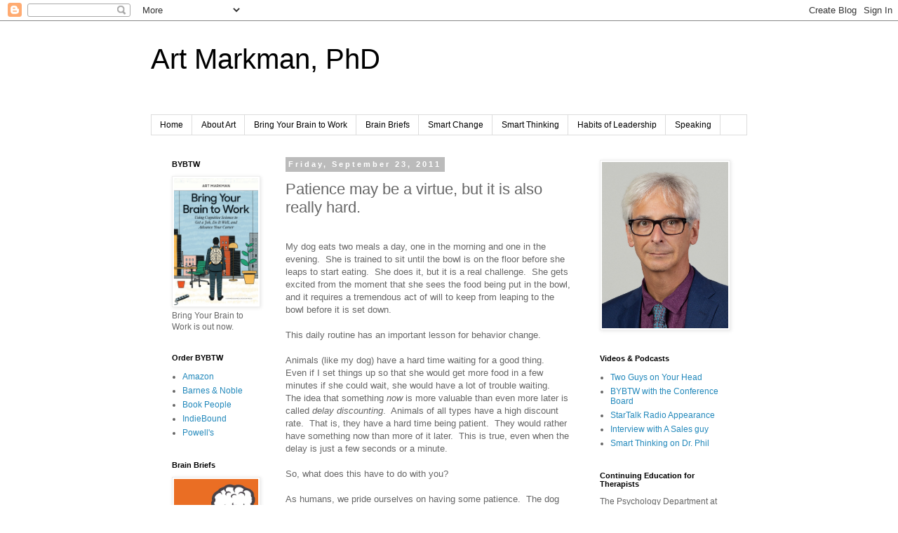

--- FILE ---
content_type: text/html; charset=UTF-8
request_url: http://www.smartthinkingbook.com/2011/09/patience-may-be-virtue-but-it-is-also.html
body_size: 17543
content:
<!DOCTYPE html>
<html class='v2' dir='ltr' lang='en'>
<head>
<link href='https://www.blogger.com/static/v1/widgets/335934321-css_bundle_v2.css' rel='stylesheet' type='text/css'/>
<meta content='width=1100' name='viewport'/>
<meta content='text/html; charset=UTF-8' http-equiv='Content-Type'/>
<meta content='blogger' name='generator'/>
<link href='http://www.smartthinkingbook.com/favicon.ico' rel='icon' type='image/x-icon'/>
<link href='http://www.smartthinkingbook.com/2011/09/patience-may-be-virtue-but-it-is-also.html' rel='canonical'/>
<link rel="alternate" type="application/atom+xml" title="Art Markman, PhD - Atom" href="http://www.smartthinkingbook.com/feeds/posts/default" />
<link rel="alternate" type="application/rss+xml" title="Art Markman, PhD - RSS" href="http://www.smartthinkingbook.com/feeds/posts/default?alt=rss" />
<link rel="service.post" type="application/atom+xml" title="Art Markman, PhD - Atom" href="https://www.blogger.com/feeds/8231333583143357218/posts/default" />

<link rel="alternate" type="application/atom+xml" title="Art Markman, PhD - Atom" href="http://www.smartthinkingbook.com/feeds/4552735348887506885/comments/default" />
<!--Can't find substitution for tag [blog.ieCssRetrofitLinks]-->
<meta content='http://www.smartthinkingbook.com/2011/09/patience-may-be-virtue-but-it-is-also.html' property='og:url'/>
<meta content='Patience may be a virtue, but it is also really hard.' property='og:title'/>
<meta content='   My dog eats two meals a day, one in the morning and one in the evening.   She is trained to sit until the bowl is on the floor before she...' property='og:description'/>
<title>Art Markman, PhD: Patience may be a virtue, but it is also really hard.</title>
<style id='page-skin-1' type='text/css'><!--
/*
-----------------------------------------------
Blogger Template Style
Name:     Simple
Designer: Blogger
URL:      www.blogger.com
----------------------------------------------- */
/* Content
----------------------------------------------- */
body {
font: normal normal 12px 'Trebuchet MS', Trebuchet, Verdana, sans-serif;
color: #666666;
background: #ffffff none repeat scroll top left;
padding: 0 0 0 0;
}
html body .region-inner {
min-width: 0;
max-width: 100%;
width: auto;
}
h2 {
font-size: 22px;
}
a:link {
text-decoration:none;
color: #2288bb;
}
a:visited {
text-decoration:none;
color: #888888;
}
a:hover {
text-decoration:underline;
color: #33aaff;
}
.body-fauxcolumn-outer .fauxcolumn-inner {
background: transparent none repeat scroll top left;
_background-image: none;
}
.body-fauxcolumn-outer .cap-top {
position: absolute;
z-index: 1;
height: 400px;
width: 100%;
}
.body-fauxcolumn-outer .cap-top .cap-left {
width: 100%;
background: transparent none repeat-x scroll top left;
_background-image: none;
}
.content-outer {
-moz-box-shadow: 0 0 0 rgba(0, 0, 0, .15);
-webkit-box-shadow: 0 0 0 rgba(0, 0, 0, .15);
-goog-ms-box-shadow: 0 0 0 #333333;
box-shadow: 0 0 0 rgba(0, 0, 0, .15);
margin-bottom: 1px;
}
.content-inner {
padding: 10px 40px;
}
.content-inner {
background-color: #ffffff;
}
/* Header
----------------------------------------------- */
.header-outer {
background: transparent none repeat-x scroll 0 -400px;
_background-image: none;
}
.Header h1 {
font: normal normal 40px 'Trebuchet MS',Trebuchet,Verdana,sans-serif;
color: #000000;
text-shadow: 0 0 0 rgba(0, 0, 0, .2);
}
.Header h1 a {
color: #000000;
}
.Header .description {
font-size: 18px;
color: #000000;
}
.header-inner .Header .titlewrapper {
padding: 22px 0;
}
.header-inner .Header .descriptionwrapper {
padding: 0 0;
}
/* Tabs
----------------------------------------------- */
.tabs-inner .section:first-child {
border-top: 0 solid #dddddd;
}
.tabs-inner .section:first-child ul {
margin-top: -1px;
border-top: 1px solid #dddddd;
border-left: 1px solid #dddddd;
border-right: 1px solid #dddddd;
}
.tabs-inner .widget ul {
background: transparent none repeat-x scroll 0 -800px;
_background-image: none;
border-bottom: 1px solid #dddddd;
margin-top: 0;
margin-left: -30px;
margin-right: -30px;
}
.tabs-inner .widget li a {
display: inline-block;
padding: .6em 1em;
font: normal normal 12px 'Trebuchet MS', Trebuchet, Verdana, sans-serif;
color: #000000;
border-left: 1px solid #ffffff;
border-right: 1px solid #dddddd;
}
.tabs-inner .widget li:first-child a {
border-left: none;
}
.tabs-inner .widget li.selected a, .tabs-inner .widget li a:hover {
color: #000000;
background-color: #eeeeee;
text-decoration: none;
}
/* Columns
----------------------------------------------- */
.main-outer {
border-top: 0 solid transparent;
}
.fauxcolumn-left-outer .fauxcolumn-inner {
border-right: 1px solid transparent;
}
.fauxcolumn-right-outer .fauxcolumn-inner {
border-left: 1px solid transparent;
}
/* Headings
----------------------------------------------- */
div.widget > h2,
div.widget h2.title {
margin: 0 0 1em 0;
font: normal bold 11px 'Trebuchet MS',Trebuchet,Verdana,sans-serif;
color: #000000;
}
/* Widgets
----------------------------------------------- */
.widget .zippy {
color: #999999;
text-shadow: 2px 2px 1px rgba(0, 0, 0, .1);
}
.widget .popular-posts ul {
list-style: none;
}
/* Posts
----------------------------------------------- */
h2.date-header {
font: normal bold 11px Arial, Tahoma, Helvetica, FreeSans, sans-serif;
}
.date-header span {
background-color: #bbbbbb;
color: #ffffff;
padding: 0.4em;
letter-spacing: 3px;
margin: inherit;
}
.main-inner {
padding-top: 35px;
padding-bottom: 65px;
}
.main-inner .column-center-inner {
padding: 0 0;
}
.main-inner .column-center-inner .section {
margin: 0 1em;
}
.post {
margin: 0 0 45px 0;
}
h3.post-title, .comments h4 {
font: normal normal 22px 'Trebuchet MS',Trebuchet,Verdana,sans-serif;
margin: .75em 0 0;
}
.post-body {
font-size: 110%;
line-height: 1.4;
position: relative;
}
.post-body img, .post-body .tr-caption-container, .Profile img, .Image img,
.BlogList .item-thumbnail img {
padding: 2px;
background: #ffffff;
border: 1px solid #eeeeee;
-moz-box-shadow: 1px 1px 5px rgba(0, 0, 0, .1);
-webkit-box-shadow: 1px 1px 5px rgba(0, 0, 0, .1);
box-shadow: 1px 1px 5px rgba(0, 0, 0, .1);
}
.post-body img, .post-body .tr-caption-container {
padding: 5px;
}
.post-body .tr-caption-container {
color: #666666;
}
.post-body .tr-caption-container img {
padding: 0;
background: transparent;
border: none;
-moz-box-shadow: 0 0 0 rgba(0, 0, 0, .1);
-webkit-box-shadow: 0 0 0 rgba(0, 0, 0, .1);
box-shadow: 0 0 0 rgba(0, 0, 0, .1);
}
.post-header {
margin: 0 0 1.5em;
line-height: 1.6;
font-size: 90%;
}
.post-footer {
margin: 20px -2px 0;
padding: 5px 10px;
color: #666666;
background-color: #eeeeee;
border-bottom: 1px solid #eeeeee;
line-height: 1.6;
font-size: 90%;
}
#comments .comment-author {
padding-top: 1.5em;
border-top: 1px solid transparent;
background-position: 0 1.5em;
}
#comments .comment-author:first-child {
padding-top: 0;
border-top: none;
}
.avatar-image-container {
margin: .2em 0 0;
}
#comments .avatar-image-container img {
border: 1px solid #eeeeee;
}
/* Comments
----------------------------------------------- */
.comments .comments-content .icon.blog-author {
background-repeat: no-repeat;
background-image: url([data-uri]);
}
.comments .comments-content .loadmore a {
border-top: 1px solid #999999;
border-bottom: 1px solid #999999;
}
.comments .comment-thread.inline-thread {
background-color: #eeeeee;
}
.comments .continue {
border-top: 2px solid #999999;
}
/* Accents
---------------------------------------------- */
.section-columns td.columns-cell {
border-left: 1px solid transparent;
}
.blog-pager {
background: transparent url(https://resources.blogblog.com/blogblog/data/1kt/simple/paging_dot.png) repeat-x scroll top center;
}
.blog-pager-older-link, .home-link,
.blog-pager-newer-link {
background-color: #ffffff;
padding: 5px;
}
.footer-outer {
border-top: 1px dashed #bbbbbb;
}
/* Mobile
----------------------------------------------- */
body.mobile  {
background-size: auto;
}
.mobile .body-fauxcolumn-outer {
background: transparent none repeat scroll top left;
}
.mobile .body-fauxcolumn-outer .cap-top {
background-size: 100% auto;
}
.mobile .content-outer {
-webkit-box-shadow: 0 0 3px rgba(0, 0, 0, .15);
box-shadow: 0 0 3px rgba(0, 0, 0, .15);
}
.mobile .tabs-inner .widget ul {
margin-left: 0;
margin-right: 0;
}
.mobile .post {
margin: 0;
}
.mobile .main-inner .column-center-inner .section {
margin: 0;
}
.mobile .date-header span {
padding: 0.1em 10px;
margin: 0 -10px;
}
.mobile h3.post-title {
margin: 0;
}
.mobile .blog-pager {
background: transparent none no-repeat scroll top center;
}
.mobile .footer-outer {
border-top: none;
}
.mobile .main-inner, .mobile .footer-inner {
background-color: #ffffff;
}
.mobile-index-contents {
color: #666666;
}
.mobile-link-button {
background-color: #2288bb;
}
.mobile-link-button a:link, .mobile-link-button a:visited {
color: #ffffff;
}
.mobile .tabs-inner .section:first-child {
border-top: none;
}
.mobile .tabs-inner .PageList .widget-content {
background-color: #eeeeee;
color: #000000;
border-top: 1px solid #dddddd;
border-bottom: 1px solid #dddddd;
}
.mobile .tabs-inner .PageList .widget-content .pagelist-arrow {
border-left: 1px solid #dddddd;
}

--></style>
<style id='template-skin-1' type='text/css'><!--
body {
min-width: 930px;
}
.content-outer, .content-fauxcolumn-outer, .region-inner {
min-width: 930px;
max-width: 930px;
_width: 930px;
}
.main-inner .columns {
padding-left: 180px;
padding-right: 240px;
}
.main-inner .fauxcolumn-center-outer {
left: 180px;
right: 240px;
/* IE6 does not respect left and right together */
_width: expression(this.parentNode.offsetWidth -
parseInt("180px") -
parseInt("240px") + 'px');
}
.main-inner .fauxcolumn-left-outer {
width: 180px;
}
.main-inner .fauxcolumn-right-outer {
width: 240px;
}
.main-inner .column-left-outer {
width: 180px;
right: 100%;
margin-left: -180px;
}
.main-inner .column-right-outer {
width: 240px;
margin-right: -240px;
}
#layout {
min-width: 0;
}
#layout .content-outer {
min-width: 0;
width: 800px;
}
#layout .region-inner {
min-width: 0;
width: auto;
}
body#layout div.add_widget {
padding: 8px;
}
body#layout div.add_widget a {
margin-left: 32px;
}
--></style>
<link href='https://www.blogger.com/dyn-css/authorization.css?targetBlogID=8231333583143357218&amp;zx=f8d271e8-f5db-4801-8392-e655dee16522' media='none' onload='if(media!=&#39;all&#39;)media=&#39;all&#39;' rel='stylesheet'/><noscript><link href='https://www.blogger.com/dyn-css/authorization.css?targetBlogID=8231333583143357218&amp;zx=f8d271e8-f5db-4801-8392-e655dee16522' rel='stylesheet'/></noscript>
<meta name='google-adsense-platform-account' content='ca-host-pub-1556223355139109'/>
<meta name='google-adsense-platform-domain' content='blogspot.com'/>

</head>
<body class='loading variant-simplysimple'>
<div class='navbar section' id='navbar' name='Navbar'><div class='widget Navbar' data-version='1' id='Navbar1'><script type="text/javascript">
    function setAttributeOnload(object, attribute, val) {
      if(window.addEventListener) {
        window.addEventListener('load',
          function(){ object[attribute] = val; }, false);
      } else {
        window.attachEvent('onload', function(){ object[attribute] = val; });
      }
    }
  </script>
<div id="navbar-iframe-container"></div>
<script type="text/javascript" src="https://apis.google.com/js/platform.js"></script>
<script type="text/javascript">
      gapi.load("gapi.iframes:gapi.iframes.style.bubble", function() {
        if (gapi.iframes && gapi.iframes.getContext) {
          gapi.iframes.getContext().openChild({
              url: 'https://www.blogger.com/navbar/8231333583143357218?po\x3d4552735348887506885\x26origin\x3dhttp://www.smartthinkingbook.com',
              where: document.getElementById("navbar-iframe-container"),
              id: "navbar-iframe"
          });
        }
      });
    </script><script type="text/javascript">
(function() {
var script = document.createElement('script');
script.type = 'text/javascript';
script.src = '//pagead2.googlesyndication.com/pagead/js/google_top_exp.js';
var head = document.getElementsByTagName('head')[0];
if (head) {
head.appendChild(script);
}})();
</script>
</div></div>
<div class='body-fauxcolumns'>
<div class='fauxcolumn-outer body-fauxcolumn-outer'>
<div class='cap-top'>
<div class='cap-left'></div>
<div class='cap-right'></div>
</div>
<div class='fauxborder-left'>
<div class='fauxborder-right'></div>
<div class='fauxcolumn-inner'>
</div>
</div>
<div class='cap-bottom'>
<div class='cap-left'></div>
<div class='cap-right'></div>
</div>
</div>
</div>
<div class='content'>
<div class='content-fauxcolumns'>
<div class='fauxcolumn-outer content-fauxcolumn-outer'>
<div class='cap-top'>
<div class='cap-left'></div>
<div class='cap-right'></div>
</div>
<div class='fauxborder-left'>
<div class='fauxborder-right'></div>
<div class='fauxcolumn-inner'>
</div>
</div>
<div class='cap-bottom'>
<div class='cap-left'></div>
<div class='cap-right'></div>
</div>
</div>
</div>
<div class='content-outer'>
<div class='content-cap-top cap-top'>
<div class='cap-left'></div>
<div class='cap-right'></div>
</div>
<div class='fauxborder-left content-fauxborder-left'>
<div class='fauxborder-right content-fauxborder-right'></div>
<div class='content-inner'>
<header>
<div class='header-outer'>
<div class='header-cap-top cap-top'>
<div class='cap-left'></div>
<div class='cap-right'></div>
</div>
<div class='fauxborder-left header-fauxborder-left'>
<div class='fauxborder-right header-fauxborder-right'></div>
<div class='region-inner header-inner'>
<div class='header section' id='header' name='Header'><div class='widget Header' data-version='1' id='Header1'>
<div id='header-inner'>
<div class='titlewrapper'>
<h1 class='title'>
<a href='http://www.smartthinkingbook.com/'>
Art Markman, PhD
</a>
</h1>
</div>
<div class='descriptionwrapper'>
<p class='description'><span>
</span></p>
</div>
</div>
</div></div>
</div>
</div>
<div class='header-cap-bottom cap-bottom'>
<div class='cap-left'></div>
<div class='cap-right'></div>
</div>
</div>
</header>
<div class='tabs-outer'>
<div class='tabs-cap-top cap-top'>
<div class='cap-left'></div>
<div class='cap-right'></div>
</div>
<div class='fauxborder-left tabs-fauxborder-left'>
<div class='fauxborder-right tabs-fauxborder-right'></div>
<div class='region-inner tabs-inner'>
<div class='tabs section' id='crosscol' name='Cross-Column'><div class='widget PageList' data-version='1' id='PageList1'>
<h2>Pages</h2>
<div class='widget-content'>
<ul>
<li>
<a href='http://www.smartthinkingbook.com/'>Home</a>
</li>
<li>
<a href='http://www.smartthinkingbook.com/p/about-art.html'>About Art</a>
</li>
<li>
<a href='http://www.smartthinkingbook.com/p/bring-your-brain.html'>Bring Your Brain to Work</a>
</li>
<li>
<a href='http://www.smartthinkingbook.com/p/brain-briefs.html'>Brain Briefs</a>
</li>
<li>
<a href='http://www.smartthinkingbook.com/p/about-smart-change.html'>Smart Change</a>
</li>
<li>
<a href='http://www.smartthinkingbook.com/p/praise-for-smart-thinking.html'>Smart Thinking</a>
</li>
<li>
<a href='http://www.smartthinkingbook.com/p/about-habits-of-leadership.html'>Habits of Leadership</a>
</li>
<li>
<a href='http://www.smartthinkingbook.com/p/speaking-opportunities.html'>Speaking</a>
</li>
</ul>
<div class='clear'></div>
</div>
</div></div>
<div class='tabs no-items section' id='crosscol-overflow' name='Cross-Column 2'></div>
</div>
</div>
<div class='tabs-cap-bottom cap-bottom'>
<div class='cap-left'></div>
<div class='cap-right'></div>
</div>
</div>
<div class='main-outer'>
<div class='main-cap-top cap-top'>
<div class='cap-left'></div>
<div class='cap-right'></div>
</div>
<div class='fauxborder-left main-fauxborder-left'>
<div class='fauxborder-right main-fauxborder-right'></div>
<div class='region-inner main-inner'>
<div class='columns fauxcolumns'>
<div class='fauxcolumn-outer fauxcolumn-center-outer'>
<div class='cap-top'>
<div class='cap-left'></div>
<div class='cap-right'></div>
</div>
<div class='fauxborder-left'>
<div class='fauxborder-right'></div>
<div class='fauxcolumn-inner'>
</div>
</div>
<div class='cap-bottom'>
<div class='cap-left'></div>
<div class='cap-right'></div>
</div>
</div>
<div class='fauxcolumn-outer fauxcolumn-left-outer'>
<div class='cap-top'>
<div class='cap-left'></div>
<div class='cap-right'></div>
</div>
<div class='fauxborder-left'>
<div class='fauxborder-right'></div>
<div class='fauxcolumn-inner'>
</div>
</div>
<div class='cap-bottom'>
<div class='cap-left'></div>
<div class='cap-right'></div>
</div>
</div>
<div class='fauxcolumn-outer fauxcolumn-right-outer'>
<div class='cap-top'>
<div class='cap-left'></div>
<div class='cap-right'></div>
</div>
<div class='fauxborder-left'>
<div class='fauxborder-right'></div>
<div class='fauxcolumn-inner'>
</div>
</div>
<div class='cap-bottom'>
<div class='cap-left'></div>
<div class='cap-right'></div>
</div>
</div>
<!-- corrects IE6 width calculation -->
<div class='columns-inner'>
<div class='column-center-outer'>
<div class='column-center-inner'>
<div class='main section' id='main' name='Main'><div class='widget Blog' data-version='1' id='Blog1'>
<div class='blog-posts hfeed'>

          <div class="date-outer">
        
<h2 class='date-header'><span>Friday, September 23, 2011</span></h2>

          <div class="date-posts">
        
<div class='post-outer'>
<div class='post hentry uncustomized-post-template' itemprop='blogPost' itemscope='itemscope' itemtype='http://schema.org/BlogPosting'>
<meta content='8231333583143357218' itemprop='blogId'/>
<meta content='4552735348887506885' itemprop='postId'/>
<a name='4552735348887506885'></a>
<h3 class='post-title entry-title' itemprop='name'>
Patience may be a virtue, but it is also really hard.
</h3>
<div class='post-header'>
<div class='post-header-line-1'></div>
</div>
<div class='post-body entry-content' id='post-body-4552735348887506885' itemprop='description articleBody'>
<!--[if gte mso 9]><xml>  <w:WordDocument>   <w:View>Normal</w:View>   <w:Zoom>0</w:Zoom>   <w:PunctuationKerning/>   <w:ValidateAgainstSchemas/>   <w:SaveIfXMLInvalid>false</w:SaveIfXMLInvalid>   <w:IgnoreMixedContent>false</w:IgnoreMixedContent>   <w:AlwaysShowPlaceholderText>false</w:AlwaysShowPlaceholderText>   <w:Compatibility>    <w:BreakWrappedTables/>    <w:SnapToGridInCell/>    <w:WrapTextWithPunct/>    <w:UseAsianBreakRules/>    <w:DontGrowAutofit/>   </w:Compatibility>   <w:BrowserLevel>MicrosoftInternetExplorer4</w:BrowserLevel>  </w:WordDocument> </xml><![endif]--><!--[if gte mso 9]><xml>  <w:LatentStyles DefLockedState="false" LatentStyleCount="156">  </w:LatentStyles> </xml><![endif]--><!--[if gte mso 10]> <style>
 /* Style Definitions */
 table.MsoNormalTable
 {mso-style-name:"Table Normal";
 mso-tstyle-rowband-size:0;
 mso-tstyle-colband-size:0;
 mso-style-noshow:yes;
 mso-style-parent:"";
 mso-padding-alt:0in 5.4pt 0in 5.4pt;
 mso-para-margin:0in;
 mso-para-margin-bottom:.0001pt;
 mso-pagination:widow-orphan;
 font-size:10.0pt;
 font-family:"Times New Roman";
 mso-ansi-language:#0400;
 mso-fareast-language:#0400;
 mso-bidi-language:#0400;}
</style> <![endif]-->  <br />
<div class="MsoNormal">My dog eats two meals a day, one in the morning and one in the evening.<span style="mso-spacerun: yes;">&nbsp; </span>She is trained to sit until the bowl is on the floor before she leaps to start eating.<span style="mso-spacerun: yes;">&nbsp; </span>She does it, but it is a real challenge.<span style="mso-spacerun: yes;">&nbsp; </span>She gets excited from the moment that she sees the food being put in the bowl, and it requires a tremendous act of will to keep from leaping to the bowl before it is set down.</div><div class="MsoNormal"><br />
</div><div class="MsoNormal">This daily routine has an important lesson for behavior change.</div><div class="MsoNormal"><br />
</div><div class="MsoNormal">Animals (like my dog) have a hard time waiting for a good thing.<span style="mso-spacerun: yes;">&nbsp; </span>Even if I set things up so that she would get more food in a few minutes if she could wait, she would have a lot of trouble waiting.<span style="mso-spacerun: yes;">&nbsp; </span>The idea that something <i style="mso-bidi-font-style: normal;">now</i> is more valuable than even more later is called <i style="mso-bidi-font-style: normal;">delay discounting</i>.<span style="mso-spacerun: yes;">&nbsp; </span>Animals of all types have a high discount rate.<span style="mso-spacerun: yes;">&nbsp; </span>That is, they have a hard time being patient.<span style="mso-spacerun: yes;">&nbsp; </span>They would rather have something now than more of it later.<span style="mso-spacerun: yes;">&nbsp; </span>This is true, even when the delay is just a few seconds or a minute.<span style="mso-spacerun: yes;">&nbsp; </span></div><div class="MsoNormal"><br />
</div><div class="MsoNormal">So, what does this have to do with you?</div><div class="MsoNormal"><br />
</div><div class="MsoNormal">As humans, we pride ourselves on having some patience.<span style="mso-spacerun: yes;">&nbsp; </span>The dog can hardly wait to snap at her meal, but we can wait until the entire table is served before digging in.<span style="mso-spacerun: yes;">&nbsp; </span></div><div class="MsoNormal"><br />
</div><div class="MsoNormal">That pride may be misplaced.</div><div class="MsoNormal"><br />
</div><div class="MsoNormal">A study by Koji Jimura, Joel Myerson, Joseph Hilgard, Todd Braver, and Leonard Green in the December, 2009 issue of <i style="mso-bidi-font-style: normal;">Psychonomic Bulletin and Review</i> makes the point that we&#8217;re a lot more like animals than we&#8217;d like to think.<span style="mso-spacerun: yes;">&nbsp; </span>In their study, they brought thirsty people to the lab and gave them choices between a small amount of a drink of their choice immediately (juice or water) or a larger amount some time in the near future.<span style="mso-spacerun: yes;">&nbsp; </span>The wait times ranged between 5 seconds and a minute.<span style="mso-spacerun: yes;">&nbsp; </span>The people in the study were told that a new choice would be given at a fixed interval, so they would not get more chances to make choices if they always chose the immediate option.</div><div class="MsoNormal"><br />
</div><div class="MsoNormal">People who selected the immediate drink, were given a chance to drink right away.<span style="mso-spacerun: yes;">&nbsp; </span>Those who selected the larger drink had to sit through the delay period before getting the chance to drink.<span style="mso-spacerun: yes;">&nbsp; </span></div><div class="MsoNormal"><br />
</div><div class="MsoNormal">People in this study showed a very high rate of delay discounting, just as animals do.<span style="mso-spacerun: yes;">&nbsp; </span>That is, unless people were offered a lot more juice to wait, they tended to select the immediate drink.</div><div class="MsoNormal"><br />
</div><div class="MsoNormal">What does this mean for you?</div><div class="MsoNormal"><br />
</div><div class="MsoNormal">These results make clear that we are not that much different than other animals in our ability to delay our rewards.<span style="mso-spacerun: yes;">&nbsp; </span>If there is a small reward in front of us now, it is hard to give it up for the promise of a bigger reward in the future.<span style="mso-spacerun: yes;">&nbsp; </span>Short-term temptations put a strong pull on us.</div><div class="MsoNormal"><br />
</div><div class="MsoNormal">So, how do you succeed in changing your behavior?<span style="mso-spacerun: yes;">&nbsp; </span></div><div class="MsoNormal"><br />
</div><div class="MsoNormal">If you are trying to lose weight and you have the choice between a slice of pie now or being thin in the future, you are almost always going to take the piece of pie now.<span style="mso-spacerun: yes;">&nbsp; </span>If you are trying to stop smoking, the cigarette being offered to you is going to be much more attractive to you than your future good health.<span style="mso-spacerun: yes;">&nbsp; </span></div><div class="MsoNormal"><br />
</div><div class="MsoNormal">You have to remove the immediate option from your environment.<span style="mso-spacerun: yes;">&nbsp; </span>If you want to lose weight, don&#8217;t look at the dessert menu, and don&#8217;t keep sweets at home.<span style="mso-spacerun: yes;">&nbsp; </span>If you want to stop smoking, don&#8217;t stand outside with your friends while they have a cigarette.<span style="mso-spacerun: yes;">&nbsp; </span></div><div class="MsoNormal"><br />
</div><div class="MsoNormal">Don&#8217;t put yourself in the position of having to protect big rewards in the future from the small ones in your path right now. </div>
<div style='clear: both;'></div>
</div>
<div class='post-footer'>
<div class='post-footer-line post-footer-line-1'>
<span class='post-author vcard'>
Posted by
<span class='fn' itemprop='author' itemscope='itemscope' itemtype='http://schema.org/Person'>
<meta content='https://www.blogger.com/profile/16400444707280718743' itemprop='url'/>
<a class='g-profile' href='https://www.blogger.com/profile/16400444707280718743' rel='author' title='author profile'>
<span itemprop='name'>Art Markman</span>
</a>
</span>
</span>
<span class='post-timestamp'>
at
<meta content='http://www.smartthinkingbook.com/2011/09/patience-may-be-virtue-but-it-is-also.html' itemprop='url'/>
<a class='timestamp-link' href='http://www.smartthinkingbook.com/2011/09/patience-may-be-virtue-but-it-is-also.html' rel='bookmark' title='permanent link'><abbr class='published' itemprop='datePublished' title='2011-09-23T06:30:00-07:00'>6:30&#8239;AM</abbr></a>
</span>
<span class='post-comment-link'>
</span>
<span class='post-icons'>
<span class='item-action'>
<a href='https://www.blogger.com/email-post/8231333583143357218/4552735348887506885' title='Email Post'>
<img alt='' class='icon-action' height='13' src='https://resources.blogblog.com/img/icon18_email.gif' width='18'/>
</a>
</span>
<span class='item-control blog-admin pid-1754428524'>
<a href='https://www.blogger.com/post-edit.g?blogID=8231333583143357218&postID=4552735348887506885&from=pencil' title='Edit Post'>
<img alt='' class='icon-action' height='18' src='https://resources.blogblog.com/img/icon18_edit_allbkg.gif' width='18'/>
</a>
</span>
</span>
<div class='post-share-buttons goog-inline-block'>
<a class='goog-inline-block share-button sb-email' href='https://www.blogger.com/share-post.g?blogID=8231333583143357218&postID=4552735348887506885&target=email' target='_blank' title='Email This'><span class='share-button-link-text'>Email This</span></a><a class='goog-inline-block share-button sb-blog' href='https://www.blogger.com/share-post.g?blogID=8231333583143357218&postID=4552735348887506885&target=blog' onclick='window.open(this.href, "_blank", "height=270,width=475"); return false;' target='_blank' title='BlogThis!'><span class='share-button-link-text'>BlogThis!</span></a><a class='goog-inline-block share-button sb-twitter' href='https://www.blogger.com/share-post.g?blogID=8231333583143357218&postID=4552735348887506885&target=twitter' target='_blank' title='Share to X'><span class='share-button-link-text'>Share to X</span></a><a class='goog-inline-block share-button sb-facebook' href='https://www.blogger.com/share-post.g?blogID=8231333583143357218&postID=4552735348887506885&target=facebook' onclick='window.open(this.href, "_blank", "height=430,width=640"); return false;' target='_blank' title='Share to Facebook'><span class='share-button-link-text'>Share to Facebook</span></a><a class='goog-inline-block share-button sb-pinterest' href='https://www.blogger.com/share-post.g?blogID=8231333583143357218&postID=4552735348887506885&target=pinterest' target='_blank' title='Share to Pinterest'><span class='share-button-link-text'>Share to Pinterest</span></a>
</div>
</div>
<div class='post-footer-line post-footer-line-2'>
<span class='post-labels'>
Labels:
<a href='http://www.smartthinkingbook.com/search/label/animal%20behavior' rel='tag'>animal behavior</a>,
<a href='http://www.smartthinkingbook.com/search/label/dieting' rel='tag'>dieting</a>,
<a href='http://www.smartthinkingbook.com/search/label/dogs' rel='tag'>dogs</a>,
<a href='http://www.smartthinkingbook.com/search/label/eating' rel='tag'>eating</a>,
<a href='http://www.smartthinkingbook.com/search/label/patience' rel='tag'>patience</a>,
<a href='http://www.smartthinkingbook.com/search/label/smoking' rel='tag'>smoking</a>,
<a href='http://www.smartthinkingbook.com/search/label/Todd%20Braver' rel='tag'>Todd Braver</a>
</span>
</div>
<div class='post-footer-line post-footer-line-3'>
<span class='post-location'>
</span>
</div>
</div>
</div>
<div class='comments' id='comments'>
<a name='comments'></a>
</div>
</div>

        </div></div>
      
</div>
<div class='blog-pager' id='blog-pager'>
<span id='blog-pager-newer-link'>
<a class='blog-pager-newer-link' href='http://www.smartthinkingbook.com/2011/09/it-is-easier-and-more-satisfying-to-buy.html' id='Blog1_blog-pager-newer-link' title='Newer Post'>Newer Post</a>
</span>
<span id='blog-pager-older-link'>
<a class='blog-pager-older-link' href='http://www.smartthinkingbook.com/2011/09/more-information-makes-you-more.html' id='Blog1_blog-pager-older-link' title='Older Post'>Older Post</a>
</span>
<a class='home-link' href='http://www.smartthinkingbook.com/'>Home</a>
</div>
<div class='clear'></div>
<div class='post-feeds'>
</div>
</div></div>
</div>
</div>
<div class='column-left-outer'>
<div class='column-left-inner'>
<aside>
<div class='sidebar section' id='sidebar-left-1'><div class='widget Image' data-version='1' id='Image8'>
<h2>BYBTW</h2>
<div class='widget-content'>
<a href='https://www.amazon.com/gp/product/B07H44NJCF'>
<img alt='BYBTW' height='259' id='Image8_img' src='https://blogger.googleusercontent.com/img/b/R29vZ2xl/AVvXsEhH-0AiXyBeWlpUcfb17giSPfwO5ZeiWYkR-4tYtuEqv_ZgIVYt7K6lEE_D1pWNXVAxM9lZ5fMFls7QCCAPN62CsqnbsxJi0aneByvJMCHwjb4djaPoFThu8zgzALzqJvS3KDzR7DTxajfF/s1600/BringYourBraintoWork_300dpi.jpg' width='172'/>
</a>
<br/>
<span class='caption'>Bring Your Brain to Work is out now.</span>
</div>
<div class='clear'></div>
</div><div class='widget LinkList' data-version='1' id='LinkList10'>
<h2>Order BYBTW</h2>
<div class='widget-content'>
<ul>
<li><a href='https://www.amazon.com/gp/product/B07H44NJCF'>Amazon</a></li>
<li><a href='https://www.barnesandnoble.com/w/bring-your-brain-to-work-art-markman/1129439355?ean=9781633696112'>Barnes & Noble</a></li>
<li><a href='https://www.bookpeople.com/book/9781633696112'>Book People</a></li>
<li><a href='https://www.indiebound.org/book/9781633696112'>IndieBound</a></li>
<li><a href='https://www.powells.com/book/-9781633696112'>Powell's</a></li>
</ul>
<div class='clear'></div>
</div>
</div><div class='widget Image' data-version='1' id='Image7'>
<h2>Brain Briefs</h2>
<div class='widget-content'>
<a href='https://www.amazon.com/Brain-Briefs-Answers-Pressing-Questions/dp/1454919078/'>
<img alt='Brain Briefs' height='300' id='Image7_img' src='https://blogger.googleusercontent.com/img/b/R29vZ2xl/AVvXsEgfxrWac6a9CSoVNNVZ3bkwSxl3ebKiSetTWcc56wM_K5MJ0U6FjrPP2c8ADSneQDWZUbJKIv_bBsBHLjWD4dvx4CEOhyphenhyphen6D5-PfK-Pv2eGlb-eOc2gC1_a27YLIZtGHVgslU_I8vBEJu10_/s1600/Brain+Briefs+Cover.jpg' width='200'/>
</a>
<br/>
<span class='caption'>A great  book by Two Guys on Your Head cohosts Art Markman and Bob Duke</span>
</div>
<div class='clear'></div>
</div><div class='widget LinkList' data-version='1' id='LinkList9'>
<h2>Order Brain Briefs</h2>
<div class='widget-content'>
<ul>
<li><a href='https://www.amazon.com/Brain-Briefs-Answers-Pressing-Questions/dp/1454919078'>Amazon</a></li>
<li><a href='http://www.barnesandnoble.com/w/brain-briefs-art-markman/1123662937?ean=9781454919070'>Barnes & Noble</a></li>
<li><a href='http://www.bookpeople.com/book/9781454919070'>Book People</a></li>
<li><a href='http://www.powells.com/book/brain-briefs-9781454919070/62-0'>Powells</a></li>
</ul>
<div class='clear'></div>
</div>
</div><div class='widget Image' data-version='1' id='Image5'>
<h2>Smart Change</h2>
<div class='widget-content'>
<a href='http://www.amazon.com/Smart-Change-Create-Sustainable-Yourself/dp/0399164111/'>
<img alt='Smart Change' height='170' id='Image5_img' src='https://blogger.googleusercontent.com/img/b/R29vZ2xl/AVvXsEgtBbqhJ3Z5VpkFubH1uVoUugH0WsmlYDKLHPRyxGKZrd1e-3XyPHfzbshmkkM9Jn0NY9XrML-tGFy94O7dYvP3Bdso0KW7YM2JOxFrVo4wIHr9ryEU4vpqtVX5yCaT6gIWPK6iHCA46WnI/s170/Smart+Change+3d.jpg' width='112'/>
</a>
<br/>
<span class='caption'>Click to order.</span>
</div>
<div class='clear'></div>
</div><div class='widget LinkList' data-version='1' id='LinkList8'>
<h2>Order Smart Change</h2>
<div class='widget-content'>
<ul>
<li><a href='http://www.amazon.com/Smart-Change-Create-Sustainable-Yourself/dp/0399164111/'>Amazon (Hardcover)</a></li>
<li><a href='http://www.amazon.com/Smart-Change-Sustainable-Yourselfand-ebook/dp/B00DGZKKT2/'>Amazon (Kindle)</a></li>
<li><a href='http://www.amazon.co.uk/Smart-Change-Break-habits-success/dp/0349401306/'>Amazon UK (Paperback)</a></li>
<li><a href='http://www.barnesandnoble.com/w/smart-change-art-markman/1115700027?ean=9780399164118'>Barnes & Noble (Hardcover)</a></li>
<li><a href='http://www.barnesandnoble.com/w/smart-change-art-markman/1115700027?ean=9781101615829'>Barnes & Noble (Nook)</a></li>
<li><a href='http://www.bookpeople.com/book/9780399164118'>Book People</a></li>
<li><a href='http://www.indiebound.org/book/9780399164118'>Indiebound</a></li>
<li><a href='https://itunes.apple.com/us/book/smart-change/id663465745?mt=11'>iTunes bookstore</a></li>
<li><a href='http://www.powells.com/biblio/62-9780399164118-0'>Powell's</a></li>
</ul>
<div class='clear'></div>
</div>
</div><div class='widget Image' data-version='1' id='Image6'>
<h2>Smart Change in the UK</h2>
<div class='widget-content'>
<a href='http://www.amazon.co.uk/Smart-Change-Break-habits-success/dp/0349401306/'>
<img alt='Smart Change in the UK' height='170' id='Image6_img' src='https://blogger.googleusercontent.com/img/b/R29vZ2xl/AVvXsEhCggWmbscZneAkEYV6SoeNmHxFE6bVTXjNdUbMf11KsrCvK6qLTFg9PV5JOweP0DGatfrTMsydm_kzxkjum14fIbXr_1JrSp5mxIooh94zfBr0rmsSRKobP3_ZxUWFmfRi78MVZbtLvEs6/s170/smartchange+UK+Piatkus.png' width='112'/>
</a>
<br/>
<span class='caption'>Published by Piatkus</span>
</div>
<div class='clear'></div>
</div><div class='widget Image' data-version='1' id='Image1'>
<h2>Smart Thinking</h2>
<div class='widget-content'>
<a href='http://www.amazon.com/Smart-Thinking-Essential-Problems-Innovate/dp/0399537228/ref=sr_1_1?ie=UTF8&qid=1320415711&sr=8-1'>
<img alt='Smart Thinking' height='170' id='Image1_img' src='https://blogger.googleusercontent.com/img/b/R29vZ2xl/AVvXsEhf6QJBcnfL-xASHxcGKIvKQjPcsvL0Og4z7akzE0WMHU2pMTGRG7RH2NzWzEPv7pplRJBKJlbtWALG7aAFItYh7ieBy91fj222mO1pIfQun2qsc1-5bNDtnuTMEFdnyssy3H_G4HFUGLhh/s170/Smart+Thinking+3D.jpg' width='116'/>
</a>
<br/>
<span class='caption'>Click to order.</span>
</div>
<div class='clear'></div>
</div><div class='widget LinkList' data-version='1' id='LinkList5'>
<h2>Order Smart Thinking!</h2>
<div class='widget-content'>
<ul>
<li><a href='http://www.amazon.com/Smart-Thinking-Psychology-Problems-Innovate/dp/0399537228/ref=sr_1_3?s=books&ie=UTF8&qid=1308074947&sr=1-3'>Amazon</a></li>
<li><a href='http://www.amazon.com/Smart-Thinking-Essential-Problems-ebook/dp/B005ERIK5Q/ref=sr_1_2?ie=UTF8&qid=1311948518&sr=8-2'>Amazon (Kindle)</a></li>
<li><a href='http://www.amazon.co.uk/Smart-Thinking-Innovate-Outperform-Rivals/dp/0749957689/ref=sr_1_3?ie=UTF8&qid=1319034593&sr=8-3'>Amazon (UK, Piatkus)</a></li>
<li><a href='http://itunes.apple.com/us/book/smart-thinking/id453102703?mt=11&uo=4'>Apple ebook</a></li>
<li><a href='http://www.barnesandnoble.com/w/smart-thinking-art-markman/1102499232?ean=9780399537226&itm=1&usri=art%2bmarkman'>Barnes &amp; Noble</a></li>
<li><a href='http://www.barnesandnoble.com/w/smart-thinking-art-markman/1102499232?ean=9781101553978&itm=1&usri=art%2bmarkman'>Barnes &amp; Noble (Nook)</a></li>
<li><a href='http://www.bookpeople.com/book/9780399537226'>Book People</a></li>
<li><a href='http://www.indiebound.org/book/9780399537226'>Indiebound.org</a></li>
<li><a href='http://www.powells.com/biblio/62-9780399537226-0'>Powell's Books</a></li>
</ul>
<div class='clear'></div>
</div>
</div><div class='widget Image' data-version='1' id='Image3'>
<h2>Smart Thinking (Piatkus)</h2>
<div class='widget-content'>
<a href='http://www.amazon.co.uk/Smart-Thinking-Innovate-Outperform-Rivals/dp/0749957689/ref=sr_1_3?ie=UTF8&qid=1319814009&sr=8-3'>
<img alt='Smart Thinking (Piatkus)' height='170' id='Image3_img' src='https://blogger.googleusercontent.com/img/b/R29vZ2xl/AVvXsEhFlSa6qpdj0CCATVjjqnbIfjir7_1sKpey-TEp5SN7-rgWP8ndO5ZyzMsTaniC09Nd0yDtWWJQl7SAXgcN5RdH40B4nbqWqEuJjNf6d_d5skBs1iI0RNNlSjRshUwU3f_q87tOJHzXrAUs/s170/SmartThinking+%25282%2529.jpg' width='108'/>
</a>
<br/>
<span class='caption'>Book cover in the UK</span>
</div>
<div class='clear'></div>
</div><div class='widget Image' data-version='1' id='Image4'>
<h2>Habits of Leadership</h2>
<div class='widget-content'>
<a href='http://www.amazon.com/Habits-Leadership-Personality-Outstanding-ebook/dp/B0099D4EEC/ref=sr_1_1?s=digital-text&ie=UTF8&qid=1353508499&sr=1-1&keywords=habits+of+leadership'>
<img alt='Habits of Leadership' height='170' id='Image4_img' src='https://blogger.googleusercontent.com/img/b/R29vZ2xl/AVvXsEi70iqJOMZqX8hYT8eTz1MhZTkEBMK8Is4x3HR7PBpip34USKn6bEUMk0KJsZiCLulZG8DqLGgYJhUzL0aOCY9Wv2m18Jw4TkPVvHpt-_KS9niRD-B-xQvzhTFGp2cVJjyixQyzUqj2A0tW/s170/HabitsofLead_eSpecial.jpg' width='133'/>
</a>
<br/>
<span class='caption'>A Perigee e-book.</span>
</div>
<div class='clear'></div>
</div><div class='widget LinkList' data-version='1' id='LinkList7'>
<h2>Order Habits of Leadership</h2>
<div class='widget-content'>
<ul>
<li><a href='http://www.amazon.com/Habits-Leadership-Personality-Outstanding-ebook/dp/B0099D4EEC'>Amazon.com</a></li>
<li><a href='http://www.barnesandnoble.com/w/habits-of-leadership-art-markman-phd/1113107076'>Barnes & Noble</a></li>
<li><a href='https://itunes.apple.com/us/book/habits-of-leadership/id561544859?mt=11'>iTunes Bookstore</a></li>
<li><a href='http://www.amazon.co.uk/The-Habits-Effective-Leadership-ebook/dp/B00C2V4RUY/ref=sr_1_2?s=digital-text&ie=UTF8&qid=1366295421&sr=1-2'>Amazon (UK edition)</a></li>
</ul>
<div class='clear'></div>
</div>
</div><div class='widget LinkList' data-version='1' id='LinkList1'>
<h2>Art's Blogs</h2>
<div class='widget-content'>
<ul>
<li><a href='http://www.fastcompany.com/user/art-markman'>Fast Company</a></li>
<li><a href='http://www.inc.com/author/art-markmanl'>Inc.</a></li>
<li><a href='https://hbr.org/search?term=art+markman'>Harvard Business Review</a></li>
<li><a href='http://www.psychologytoday.com/blog/ulterior-motives'>Psychology Today</a></li>
<li><a href='http://twoguysonyourhead.org/'>Two Guys On Your Head</a></li>
</ul>
<div class='clear'></div>
</div>
</div><div class='widget LinkList' data-version='1' id='LinkList4'>
<h2>Media Coverage</h2>
<div class='widget-content'>
<ul>
<li><a href='http://blogs.scientificamerican.com/beautiful-minds/2015/02/16/how-to-change-your-habits-with-dr-art-markman/?utm_source=twitterfeed&utm_medium=twitter&utm_campaign=Feed%3A+all-blogs%2Ffeed+%28Blog%3A+Scientific+American+Blogs+Posts%29'>Scientific American Mind</a></li>
<li><a href='http://www.prx.org/pieces/85674-kut-s-views-and-brews-smart-thinking'>Views and Brews interview</a></li>
<li><a href='http://www.transformationtalkradio.com/shows/drp-150205-markman.mp3'>Interview with Dr. Pat</a></li>
<li><a href='http://radiomd.com/show/staying-well/item/9933-is-narcissism-ruining-your-relationship'>RadioMD interview</a></li>
<li><a href='http://www.thejakartaglobe.com/lifeandtimes/a-handy-users-guide-to-turning-smart-thinking-into-a-matter-of-habit/578609'>Jakarta Globe</a></li>
</ul>
<div class='clear'></div>
</div>
</div></div>
</aside>
</div>
</div>
<div class='column-right-outer'>
<div class='column-right-inner'>
<aside>
<div class='sidebar section' id='sidebar-right-1'><div class='widget Image' data-version='1' id='Image2'>
<div class='widget-content'>
<img alt='' height='263' id='Image2_img' src='https://blogger.googleusercontent.com/img/b/R29vZ2xl/AVvXsEhrggMVqbGcT7BHblIqK2XdUOcJShENGjM8yiQbjDXxsxxNePrHM325a8P1_PjXilE7lxjC5dWMI4B4jcZcTfbQ_ww6Ccxchsf1pNMfqHUe8mDJUvyYnMDHdM7gEIp2iCzVRsdNFaQVKvSM/s1600/Markman+Headshot.jpg' width='200'/>
<br/>
</div>
<div class='clear'></div>
</div><div class='widget LinkList' data-version='1' id='LinkList6'>
<h2>Videos &amp; Podcasts</h2>
<div class='widget-content'>
<ul>
<li><a href='http://twoguysonyourhead.org/'>Two Guys on Your Head</a></li>
<li><a href='https://www.conference-board.org/videos/HTP-Bring-Your-Brain-To-Work'>BYBTW with the Conference Board</a></li>
<li><a href='http://https://soundcloud.com/startalk/startalk-live-at-fun-fun-fun-fest-in-austin-with-bill-nye'>StarTalk Radio Appearance</a></li>
<li><a href='https://www.youtube.com/watch?v=JFtdP5izi-s'>Interview with A Sales guy</a></li>
<li><a href='http://drphil.com/slideshows/slideshow/6663/?id=6663&showID=1759'>Smart Thinking on Dr. Phil</a></li>
</ul>
<div class='clear'></div>
</div>
</div><div class='widget Text' data-version='1' id='Text1'>
<h2 class='title'>Continuing Education for Therapists</h2>
<div class='widget-content'>
The Psychology Department at the University of Texas and the Human Dimensions of Organizations program have created Texas Psychology Continuing Education. If you are a therapist and need continuing education, you can get great content on-line here: <a href="https://txpsychce.org/">https://txpsychce.org/</a><br />
</div>
<div class='clear'></div>
</div><div class='widget BlogArchive' data-version='1' id='BlogArchive1'>
<h2>Blog Archive</h2>
<div class='widget-content'>
<div id='ArchiveList'>
<div id='BlogArchive1_ArchiveList'>
<ul class='hierarchy'>
<li class='archivedate collapsed'>
<a class='toggle' href='javascript:void(0)'>
<span class='zippy'>

        &#9658;&#160;
      
</span>
</a>
<a class='post-count-link' href='http://www.smartthinkingbook.com/2022/'>
2022
</a>
<span class='post-count' dir='ltr'>(1)</span>
<ul class='hierarchy'>
<li class='archivedate collapsed'>
<a class='toggle' href='javascript:void(0)'>
<span class='zippy'>

        &#9658;&#160;
      
</span>
</a>
<a class='post-count-link' href='http://www.smartthinkingbook.com/2022/05/'>
May
</a>
<span class='post-count' dir='ltr'>(1)</span>
</li>
</ul>
</li>
</ul>
<ul class='hierarchy'>
<li class='archivedate collapsed'>
<a class='toggle' href='javascript:void(0)'>
<span class='zippy'>

        &#9658;&#160;
      
</span>
</a>
<a class='post-count-link' href='http://www.smartthinkingbook.com/2021/'>
2021
</a>
<span class='post-count' dir='ltr'>(1)</span>
<ul class='hierarchy'>
<li class='archivedate collapsed'>
<a class='toggle' href='javascript:void(0)'>
<span class='zippy'>

        &#9658;&#160;
      
</span>
</a>
<a class='post-count-link' href='http://www.smartthinkingbook.com/2021/12/'>
December
</a>
<span class='post-count' dir='ltr'>(1)</span>
</li>
</ul>
</li>
</ul>
<ul class='hierarchy'>
<li class='archivedate collapsed'>
<a class='toggle' href='javascript:void(0)'>
<span class='zippy'>

        &#9658;&#160;
      
</span>
</a>
<a class='post-count-link' href='http://www.smartthinkingbook.com/2019/'>
2019
</a>
<span class='post-count' dir='ltr'>(6)</span>
<ul class='hierarchy'>
<li class='archivedate collapsed'>
<a class='toggle' href='javascript:void(0)'>
<span class='zippy'>

        &#9658;&#160;
      
</span>
</a>
<a class='post-count-link' href='http://www.smartthinkingbook.com/2019/12/'>
December
</a>
<span class='post-count' dir='ltr'>(1)</span>
</li>
</ul>
<ul class='hierarchy'>
<li class='archivedate collapsed'>
<a class='toggle' href='javascript:void(0)'>
<span class='zippy'>

        &#9658;&#160;
      
</span>
</a>
<a class='post-count-link' href='http://www.smartthinkingbook.com/2019/07/'>
July
</a>
<span class='post-count' dir='ltr'>(1)</span>
</li>
</ul>
<ul class='hierarchy'>
<li class='archivedate collapsed'>
<a class='toggle' href='javascript:void(0)'>
<span class='zippy'>

        &#9658;&#160;
      
</span>
</a>
<a class='post-count-link' href='http://www.smartthinkingbook.com/2019/04/'>
April
</a>
<span class='post-count' dir='ltr'>(1)</span>
</li>
</ul>
<ul class='hierarchy'>
<li class='archivedate collapsed'>
<a class='toggle' href='javascript:void(0)'>
<span class='zippy'>

        &#9658;&#160;
      
</span>
</a>
<a class='post-count-link' href='http://www.smartthinkingbook.com/2019/03/'>
March
</a>
<span class='post-count' dir='ltr'>(2)</span>
</li>
</ul>
<ul class='hierarchy'>
<li class='archivedate collapsed'>
<a class='toggle' href='javascript:void(0)'>
<span class='zippy'>

        &#9658;&#160;
      
</span>
</a>
<a class='post-count-link' href='http://www.smartthinkingbook.com/2019/02/'>
February
</a>
<span class='post-count' dir='ltr'>(1)</span>
</li>
</ul>
</li>
</ul>
<ul class='hierarchy'>
<li class='archivedate collapsed'>
<a class='toggle' href='javascript:void(0)'>
<span class='zippy'>

        &#9658;&#160;
      
</span>
</a>
<a class='post-count-link' href='http://www.smartthinkingbook.com/2018/'>
2018
</a>
<span class='post-count' dir='ltr'>(21)</span>
<ul class='hierarchy'>
<li class='archivedate collapsed'>
<a class='toggle' href='javascript:void(0)'>
<span class='zippy'>

        &#9658;&#160;
      
</span>
</a>
<a class='post-count-link' href='http://www.smartthinkingbook.com/2018/12/'>
December
</a>
<span class='post-count' dir='ltr'>(1)</span>
</li>
</ul>
<ul class='hierarchy'>
<li class='archivedate collapsed'>
<a class='toggle' href='javascript:void(0)'>
<span class='zippy'>

        &#9658;&#160;
      
</span>
</a>
<a class='post-count-link' href='http://www.smartthinkingbook.com/2018/11/'>
November
</a>
<span class='post-count' dir='ltr'>(1)</span>
</li>
</ul>
<ul class='hierarchy'>
<li class='archivedate collapsed'>
<a class='toggle' href='javascript:void(0)'>
<span class='zippy'>

        &#9658;&#160;
      
</span>
</a>
<a class='post-count-link' href='http://www.smartthinkingbook.com/2018/09/'>
September
</a>
<span class='post-count' dir='ltr'>(1)</span>
</li>
</ul>
<ul class='hierarchy'>
<li class='archivedate collapsed'>
<a class='toggle' href='javascript:void(0)'>
<span class='zippy'>

        &#9658;&#160;
      
</span>
</a>
<a class='post-count-link' href='http://www.smartthinkingbook.com/2018/08/'>
August
</a>
<span class='post-count' dir='ltr'>(2)</span>
</li>
</ul>
<ul class='hierarchy'>
<li class='archivedate collapsed'>
<a class='toggle' href='javascript:void(0)'>
<span class='zippy'>

        &#9658;&#160;
      
</span>
</a>
<a class='post-count-link' href='http://www.smartthinkingbook.com/2018/06/'>
June
</a>
<span class='post-count' dir='ltr'>(3)</span>
</li>
</ul>
<ul class='hierarchy'>
<li class='archivedate collapsed'>
<a class='toggle' href='javascript:void(0)'>
<span class='zippy'>

        &#9658;&#160;
      
</span>
</a>
<a class='post-count-link' href='http://www.smartthinkingbook.com/2018/05/'>
May
</a>
<span class='post-count' dir='ltr'>(1)</span>
</li>
</ul>
<ul class='hierarchy'>
<li class='archivedate collapsed'>
<a class='toggle' href='javascript:void(0)'>
<span class='zippy'>

        &#9658;&#160;
      
</span>
</a>
<a class='post-count-link' href='http://www.smartthinkingbook.com/2018/04/'>
April
</a>
<span class='post-count' dir='ltr'>(5)</span>
</li>
</ul>
<ul class='hierarchy'>
<li class='archivedate collapsed'>
<a class='toggle' href='javascript:void(0)'>
<span class='zippy'>

        &#9658;&#160;
      
</span>
</a>
<a class='post-count-link' href='http://www.smartthinkingbook.com/2018/03/'>
March
</a>
<span class='post-count' dir='ltr'>(2)</span>
</li>
</ul>
<ul class='hierarchy'>
<li class='archivedate collapsed'>
<a class='toggle' href='javascript:void(0)'>
<span class='zippy'>

        &#9658;&#160;
      
</span>
</a>
<a class='post-count-link' href='http://www.smartthinkingbook.com/2018/02/'>
February
</a>
<span class='post-count' dir='ltr'>(3)</span>
</li>
</ul>
<ul class='hierarchy'>
<li class='archivedate collapsed'>
<a class='toggle' href='javascript:void(0)'>
<span class='zippy'>

        &#9658;&#160;
      
</span>
</a>
<a class='post-count-link' href='http://www.smartthinkingbook.com/2018/01/'>
January
</a>
<span class='post-count' dir='ltr'>(2)</span>
</li>
</ul>
</li>
</ul>
<ul class='hierarchy'>
<li class='archivedate collapsed'>
<a class='toggle' href='javascript:void(0)'>
<span class='zippy'>

        &#9658;&#160;
      
</span>
</a>
<a class='post-count-link' href='http://www.smartthinkingbook.com/2017/'>
2017
</a>
<span class='post-count' dir='ltr'>(22)</span>
<ul class='hierarchy'>
<li class='archivedate collapsed'>
<a class='toggle' href='javascript:void(0)'>
<span class='zippy'>

        &#9658;&#160;
      
</span>
</a>
<a class='post-count-link' href='http://www.smartthinkingbook.com/2017/12/'>
December
</a>
<span class='post-count' dir='ltr'>(2)</span>
</li>
</ul>
<ul class='hierarchy'>
<li class='archivedate collapsed'>
<a class='toggle' href='javascript:void(0)'>
<span class='zippy'>

        &#9658;&#160;
      
</span>
</a>
<a class='post-count-link' href='http://www.smartthinkingbook.com/2017/11/'>
November
</a>
<span class='post-count' dir='ltr'>(2)</span>
</li>
</ul>
<ul class='hierarchy'>
<li class='archivedate collapsed'>
<a class='toggle' href='javascript:void(0)'>
<span class='zippy'>

        &#9658;&#160;
      
</span>
</a>
<a class='post-count-link' href='http://www.smartthinkingbook.com/2017/10/'>
October
</a>
<span class='post-count' dir='ltr'>(3)</span>
</li>
</ul>
<ul class='hierarchy'>
<li class='archivedate collapsed'>
<a class='toggle' href='javascript:void(0)'>
<span class='zippy'>

        &#9658;&#160;
      
</span>
</a>
<a class='post-count-link' href='http://www.smartthinkingbook.com/2017/09/'>
September
</a>
<span class='post-count' dir='ltr'>(1)</span>
</li>
</ul>
<ul class='hierarchy'>
<li class='archivedate collapsed'>
<a class='toggle' href='javascript:void(0)'>
<span class='zippy'>

        &#9658;&#160;
      
</span>
</a>
<a class='post-count-link' href='http://www.smartthinkingbook.com/2017/08/'>
August
</a>
<span class='post-count' dir='ltr'>(2)</span>
</li>
</ul>
<ul class='hierarchy'>
<li class='archivedate collapsed'>
<a class='toggle' href='javascript:void(0)'>
<span class='zippy'>

        &#9658;&#160;
      
</span>
</a>
<a class='post-count-link' href='http://www.smartthinkingbook.com/2017/07/'>
July
</a>
<span class='post-count' dir='ltr'>(2)</span>
</li>
</ul>
<ul class='hierarchy'>
<li class='archivedate collapsed'>
<a class='toggle' href='javascript:void(0)'>
<span class='zippy'>

        &#9658;&#160;
      
</span>
</a>
<a class='post-count-link' href='http://www.smartthinkingbook.com/2017/06/'>
June
</a>
<span class='post-count' dir='ltr'>(1)</span>
</li>
</ul>
<ul class='hierarchy'>
<li class='archivedate collapsed'>
<a class='toggle' href='javascript:void(0)'>
<span class='zippy'>

        &#9658;&#160;
      
</span>
</a>
<a class='post-count-link' href='http://www.smartthinkingbook.com/2017/05/'>
May
</a>
<span class='post-count' dir='ltr'>(1)</span>
</li>
</ul>
<ul class='hierarchy'>
<li class='archivedate collapsed'>
<a class='toggle' href='javascript:void(0)'>
<span class='zippy'>

        &#9658;&#160;
      
</span>
</a>
<a class='post-count-link' href='http://www.smartthinkingbook.com/2017/04/'>
April
</a>
<span class='post-count' dir='ltr'>(1)</span>
</li>
</ul>
<ul class='hierarchy'>
<li class='archivedate collapsed'>
<a class='toggle' href='javascript:void(0)'>
<span class='zippy'>

        &#9658;&#160;
      
</span>
</a>
<a class='post-count-link' href='http://www.smartthinkingbook.com/2017/03/'>
March
</a>
<span class='post-count' dir='ltr'>(2)</span>
</li>
</ul>
<ul class='hierarchy'>
<li class='archivedate collapsed'>
<a class='toggle' href='javascript:void(0)'>
<span class='zippy'>

        &#9658;&#160;
      
</span>
</a>
<a class='post-count-link' href='http://www.smartthinkingbook.com/2017/02/'>
February
</a>
<span class='post-count' dir='ltr'>(2)</span>
</li>
</ul>
<ul class='hierarchy'>
<li class='archivedate collapsed'>
<a class='toggle' href='javascript:void(0)'>
<span class='zippy'>

        &#9658;&#160;
      
</span>
</a>
<a class='post-count-link' href='http://www.smartthinkingbook.com/2017/01/'>
January
</a>
<span class='post-count' dir='ltr'>(3)</span>
</li>
</ul>
</li>
</ul>
<ul class='hierarchy'>
<li class='archivedate collapsed'>
<a class='toggle' href='javascript:void(0)'>
<span class='zippy'>

        &#9658;&#160;
      
</span>
</a>
<a class='post-count-link' href='http://www.smartthinkingbook.com/2016/'>
2016
</a>
<span class='post-count' dir='ltr'>(31)</span>
<ul class='hierarchy'>
<li class='archivedate collapsed'>
<a class='toggle' href='javascript:void(0)'>
<span class='zippy'>

        &#9658;&#160;
      
</span>
</a>
<a class='post-count-link' href='http://www.smartthinkingbook.com/2016/12/'>
December
</a>
<span class='post-count' dir='ltr'>(3)</span>
</li>
</ul>
<ul class='hierarchy'>
<li class='archivedate collapsed'>
<a class='toggle' href='javascript:void(0)'>
<span class='zippy'>

        &#9658;&#160;
      
</span>
</a>
<a class='post-count-link' href='http://www.smartthinkingbook.com/2016/11/'>
November
</a>
<span class='post-count' dir='ltr'>(2)</span>
</li>
</ul>
<ul class='hierarchy'>
<li class='archivedate collapsed'>
<a class='toggle' href='javascript:void(0)'>
<span class='zippy'>

        &#9658;&#160;
      
</span>
</a>
<a class='post-count-link' href='http://www.smartthinkingbook.com/2016/10/'>
October
</a>
<span class='post-count' dir='ltr'>(2)</span>
</li>
</ul>
<ul class='hierarchy'>
<li class='archivedate collapsed'>
<a class='toggle' href='javascript:void(0)'>
<span class='zippy'>

        &#9658;&#160;
      
</span>
</a>
<a class='post-count-link' href='http://www.smartthinkingbook.com/2016/09/'>
September
</a>
<span class='post-count' dir='ltr'>(4)</span>
</li>
</ul>
<ul class='hierarchy'>
<li class='archivedate collapsed'>
<a class='toggle' href='javascript:void(0)'>
<span class='zippy'>

        &#9658;&#160;
      
</span>
</a>
<a class='post-count-link' href='http://www.smartthinkingbook.com/2016/08/'>
August
</a>
<span class='post-count' dir='ltr'>(3)</span>
</li>
</ul>
<ul class='hierarchy'>
<li class='archivedate collapsed'>
<a class='toggle' href='javascript:void(0)'>
<span class='zippy'>

        &#9658;&#160;
      
</span>
</a>
<a class='post-count-link' href='http://www.smartthinkingbook.com/2016/07/'>
July
</a>
<span class='post-count' dir='ltr'>(1)</span>
</li>
</ul>
<ul class='hierarchy'>
<li class='archivedate collapsed'>
<a class='toggle' href='javascript:void(0)'>
<span class='zippy'>

        &#9658;&#160;
      
</span>
</a>
<a class='post-count-link' href='http://www.smartthinkingbook.com/2016/06/'>
June
</a>
<span class='post-count' dir='ltr'>(2)</span>
</li>
</ul>
<ul class='hierarchy'>
<li class='archivedate collapsed'>
<a class='toggle' href='javascript:void(0)'>
<span class='zippy'>

        &#9658;&#160;
      
</span>
</a>
<a class='post-count-link' href='http://www.smartthinkingbook.com/2016/05/'>
May
</a>
<span class='post-count' dir='ltr'>(1)</span>
</li>
</ul>
<ul class='hierarchy'>
<li class='archivedate collapsed'>
<a class='toggle' href='javascript:void(0)'>
<span class='zippy'>

        &#9658;&#160;
      
</span>
</a>
<a class='post-count-link' href='http://www.smartthinkingbook.com/2016/04/'>
April
</a>
<span class='post-count' dir='ltr'>(4)</span>
</li>
</ul>
<ul class='hierarchy'>
<li class='archivedate collapsed'>
<a class='toggle' href='javascript:void(0)'>
<span class='zippy'>

        &#9658;&#160;
      
</span>
</a>
<a class='post-count-link' href='http://www.smartthinkingbook.com/2016/03/'>
March
</a>
<span class='post-count' dir='ltr'>(3)</span>
</li>
</ul>
<ul class='hierarchy'>
<li class='archivedate collapsed'>
<a class='toggle' href='javascript:void(0)'>
<span class='zippy'>

        &#9658;&#160;
      
</span>
</a>
<a class='post-count-link' href='http://www.smartthinkingbook.com/2016/02/'>
February
</a>
<span class='post-count' dir='ltr'>(3)</span>
</li>
</ul>
<ul class='hierarchy'>
<li class='archivedate collapsed'>
<a class='toggle' href='javascript:void(0)'>
<span class='zippy'>

        &#9658;&#160;
      
</span>
</a>
<a class='post-count-link' href='http://www.smartthinkingbook.com/2016/01/'>
January
</a>
<span class='post-count' dir='ltr'>(3)</span>
</li>
</ul>
</li>
</ul>
<ul class='hierarchy'>
<li class='archivedate collapsed'>
<a class='toggle' href='javascript:void(0)'>
<span class='zippy'>

        &#9658;&#160;
      
</span>
</a>
<a class='post-count-link' href='http://www.smartthinkingbook.com/2015/'>
2015
</a>
<span class='post-count' dir='ltr'>(38)</span>
<ul class='hierarchy'>
<li class='archivedate collapsed'>
<a class='toggle' href='javascript:void(0)'>
<span class='zippy'>

        &#9658;&#160;
      
</span>
</a>
<a class='post-count-link' href='http://www.smartthinkingbook.com/2015/12/'>
December
</a>
<span class='post-count' dir='ltr'>(2)</span>
</li>
</ul>
<ul class='hierarchy'>
<li class='archivedate collapsed'>
<a class='toggle' href='javascript:void(0)'>
<span class='zippy'>

        &#9658;&#160;
      
</span>
</a>
<a class='post-count-link' href='http://www.smartthinkingbook.com/2015/11/'>
November
</a>
<span class='post-count' dir='ltr'>(3)</span>
</li>
</ul>
<ul class='hierarchy'>
<li class='archivedate collapsed'>
<a class='toggle' href='javascript:void(0)'>
<span class='zippy'>

        &#9658;&#160;
      
</span>
</a>
<a class='post-count-link' href='http://www.smartthinkingbook.com/2015/10/'>
October
</a>
<span class='post-count' dir='ltr'>(2)</span>
</li>
</ul>
<ul class='hierarchy'>
<li class='archivedate collapsed'>
<a class='toggle' href='javascript:void(0)'>
<span class='zippy'>

        &#9658;&#160;
      
</span>
</a>
<a class='post-count-link' href='http://www.smartthinkingbook.com/2015/09/'>
September
</a>
<span class='post-count' dir='ltr'>(4)</span>
</li>
</ul>
<ul class='hierarchy'>
<li class='archivedate collapsed'>
<a class='toggle' href='javascript:void(0)'>
<span class='zippy'>

        &#9658;&#160;
      
</span>
</a>
<a class='post-count-link' href='http://www.smartthinkingbook.com/2015/08/'>
August
</a>
<span class='post-count' dir='ltr'>(4)</span>
</li>
</ul>
<ul class='hierarchy'>
<li class='archivedate collapsed'>
<a class='toggle' href='javascript:void(0)'>
<span class='zippy'>

        &#9658;&#160;
      
</span>
</a>
<a class='post-count-link' href='http://www.smartthinkingbook.com/2015/07/'>
July
</a>
<span class='post-count' dir='ltr'>(1)</span>
</li>
</ul>
<ul class='hierarchy'>
<li class='archivedate collapsed'>
<a class='toggle' href='javascript:void(0)'>
<span class='zippy'>

        &#9658;&#160;
      
</span>
</a>
<a class='post-count-link' href='http://www.smartthinkingbook.com/2015/06/'>
June
</a>
<span class='post-count' dir='ltr'>(4)</span>
</li>
</ul>
<ul class='hierarchy'>
<li class='archivedate collapsed'>
<a class='toggle' href='javascript:void(0)'>
<span class='zippy'>

        &#9658;&#160;
      
</span>
</a>
<a class='post-count-link' href='http://www.smartthinkingbook.com/2015/05/'>
May
</a>
<span class='post-count' dir='ltr'>(4)</span>
</li>
</ul>
<ul class='hierarchy'>
<li class='archivedate collapsed'>
<a class='toggle' href='javascript:void(0)'>
<span class='zippy'>

        &#9658;&#160;
      
</span>
</a>
<a class='post-count-link' href='http://www.smartthinkingbook.com/2015/04/'>
April
</a>
<span class='post-count' dir='ltr'>(3)</span>
</li>
</ul>
<ul class='hierarchy'>
<li class='archivedate collapsed'>
<a class='toggle' href='javascript:void(0)'>
<span class='zippy'>

        &#9658;&#160;
      
</span>
</a>
<a class='post-count-link' href='http://www.smartthinkingbook.com/2015/03/'>
March
</a>
<span class='post-count' dir='ltr'>(4)</span>
</li>
</ul>
<ul class='hierarchy'>
<li class='archivedate collapsed'>
<a class='toggle' href='javascript:void(0)'>
<span class='zippy'>

        &#9658;&#160;
      
</span>
</a>
<a class='post-count-link' href='http://www.smartthinkingbook.com/2015/02/'>
February
</a>
<span class='post-count' dir='ltr'>(3)</span>
</li>
</ul>
<ul class='hierarchy'>
<li class='archivedate collapsed'>
<a class='toggle' href='javascript:void(0)'>
<span class='zippy'>

        &#9658;&#160;
      
</span>
</a>
<a class='post-count-link' href='http://www.smartthinkingbook.com/2015/01/'>
January
</a>
<span class='post-count' dir='ltr'>(4)</span>
</li>
</ul>
</li>
</ul>
<ul class='hierarchy'>
<li class='archivedate collapsed'>
<a class='toggle' href='javascript:void(0)'>
<span class='zippy'>

        &#9658;&#160;
      
</span>
</a>
<a class='post-count-link' href='http://www.smartthinkingbook.com/2014/'>
2014
</a>
<span class='post-count' dir='ltr'>(47)</span>
<ul class='hierarchy'>
<li class='archivedate collapsed'>
<a class='toggle' href='javascript:void(0)'>
<span class='zippy'>

        &#9658;&#160;
      
</span>
</a>
<a class='post-count-link' href='http://www.smartthinkingbook.com/2014/12/'>
December
</a>
<span class='post-count' dir='ltr'>(2)</span>
</li>
</ul>
<ul class='hierarchy'>
<li class='archivedate collapsed'>
<a class='toggle' href='javascript:void(0)'>
<span class='zippy'>

        &#9658;&#160;
      
</span>
</a>
<a class='post-count-link' href='http://www.smartthinkingbook.com/2014/11/'>
November
</a>
<span class='post-count' dir='ltr'>(3)</span>
</li>
</ul>
<ul class='hierarchy'>
<li class='archivedate collapsed'>
<a class='toggle' href='javascript:void(0)'>
<span class='zippy'>

        &#9658;&#160;
      
</span>
</a>
<a class='post-count-link' href='http://www.smartthinkingbook.com/2014/10/'>
October
</a>
<span class='post-count' dir='ltr'>(5)</span>
</li>
</ul>
<ul class='hierarchy'>
<li class='archivedate collapsed'>
<a class='toggle' href='javascript:void(0)'>
<span class='zippy'>

        &#9658;&#160;
      
</span>
</a>
<a class='post-count-link' href='http://www.smartthinkingbook.com/2014/09/'>
September
</a>
<span class='post-count' dir='ltr'>(4)</span>
</li>
</ul>
<ul class='hierarchy'>
<li class='archivedate collapsed'>
<a class='toggle' href='javascript:void(0)'>
<span class='zippy'>

        &#9658;&#160;
      
</span>
</a>
<a class='post-count-link' href='http://www.smartthinkingbook.com/2014/08/'>
August
</a>
<span class='post-count' dir='ltr'>(4)</span>
</li>
</ul>
<ul class='hierarchy'>
<li class='archivedate collapsed'>
<a class='toggle' href='javascript:void(0)'>
<span class='zippy'>

        &#9658;&#160;
      
</span>
</a>
<a class='post-count-link' href='http://www.smartthinkingbook.com/2014/07/'>
July
</a>
<span class='post-count' dir='ltr'>(3)</span>
</li>
</ul>
<ul class='hierarchy'>
<li class='archivedate collapsed'>
<a class='toggle' href='javascript:void(0)'>
<span class='zippy'>

        &#9658;&#160;
      
</span>
</a>
<a class='post-count-link' href='http://www.smartthinkingbook.com/2014/06/'>
June
</a>
<span class='post-count' dir='ltr'>(4)</span>
</li>
</ul>
<ul class='hierarchy'>
<li class='archivedate collapsed'>
<a class='toggle' href='javascript:void(0)'>
<span class='zippy'>

        &#9658;&#160;
      
</span>
</a>
<a class='post-count-link' href='http://www.smartthinkingbook.com/2014/05/'>
May
</a>
<span class='post-count' dir='ltr'>(3)</span>
</li>
</ul>
<ul class='hierarchy'>
<li class='archivedate collapsed'>
<a class='toggle' href='javascript:void(0)'>
<span class='zippy'>

        &#9658;&#160;
      
</span>
</a>
<a class='post-count-link' href='http://www.smartthinkingbook.com/2014/04/'>
April
</a>
<span class='post-count' dir='ltr'>(6)</span>
</li>
</ul>
<ul class='hierarchy'>
<li class='archivedate collapsed'>
<a class='toggle' href='javascript:void(0)'>
<span class='zippy'>

        &#9658;&#160;
      
</span>
</a>
<a class='post-count-link' href='http://www.smartthinkingbook.com/2014/03/'>
March
</a>
<span class='post-count' dir='ltr'>(4)</span>
</li>
</ul>
<ul class='hierarchy'>
<li class='archivedate collapsed'>
<a class='toggle' href='javascript:void(0)'>
<span class='zippy'>

        &#9658;&#160;
      
</span>
</a>
<a class='post-count-link' href='http://www.smartthinkingbook.com/2014/02/'>
February
</a>
<span class='post-count' dir='ltr'>(2)</span>
</li>
</ul>
<ul class='hierarchy'>
<li class='archivedate collapsed'>
<a class='toggle' href='javascript:void(0)'>
<span class='zippy'>

        &#9658;&#160;
      
</span>
</a>
<a class='post-count-link' href='http://www.smartthinkingbook.com/2014/01/'>
January
</a>
<span class='post-count' dir='ltr'>(7)</span>
</li>
</ul>
</li>
</ul>
<ul class='hierarchy'>
<li class='archivedate collapsed'>
<a class='toggle' href='javascript:void(0)'>
<span class='zippy'>

        &#9658;&#160;
      
</span>
</a>
<a class='post-count-link' href='http://www.smartthinkingbook.com/2013/'>
2013
</a>
<span class='post-count' dir='ltr'>(68)</span>
<ul class='hierarchy'>
<li class='archivedate collapsed'>
<a class='toggle' href='javascript:void(0)'>
<span class='zippy'>

        &#9658;&#160;
      
</span>
</a>
<a class='post-count-link' href='http://www.smartthinkingbook.com/2013/12/'>
December
</a>
<span class='post-count' dir='ltr'>(4)</span>
</li>
</ul>
<ul class='hierarchy'>
<li class='archivedate collapsed'>
<a class='toggle' href='javascript:void(0)'>
<span class='zippy'>

        &#9658;&#160;
      
</span>
</a>
<a class='post-count-link' href='http://www.smartthinkingbook.com/2013/11/'>
November
</a>
<span class='post-count' dir='ltr'>(5)</span>
</li>
</ul>
<ul class='hierarchy'>
<li class='archivedate collapsed'>
<a class='toggle' href='javascript:void(0)'>
<span class='zippy'>

        &#9658;&#160;
      
</span>
</a>
<a class='post-count-link' href='http://www.smartthinkingbook.com/2013/10/'>
October
</a>
<span class='post-count' dir='ltr'>(6)</span>
</li>
</ul>
<ul class='hierarchy'>
<li class='archivedate collapsed'>
<a class='toggle' href='javascript:void(0)'>
<span class='zippy'>

        &#9658;&#160;
      
</span>
</a>
<a class='post-count-link' href='http://www.smartthinkingbook.com/2013/09/'>
September
</a>
<span class='post-count' dir='ltr'>(6)</span>
</li>
</ul>
<ul class='hierarchy'>
<li class='archivedate collapsed'>
<a class='toggle' href='javascript:void(0)'>
<span class='zippy'>

        &#9658;&#160;
      
</span>
</a>
<a class='post-count-link' href='http://www.smartthinkingbook.com/2013/08/'>
August
</a>
<span class='post-count' dir='ltr'>(8)</span>
</li>
</ul>
<ul class='hierarchy'>
<li class='archivedate collapsed'>
<a class='toggle' href='javascript:void(0)'>
<span class='zippy'>

        &#9658;&#160;
      
</span>
</a>
<a class='post-count-link' href='http://www.smartthinkingbook.com/2013/07/'>
July
</a>
<span class='post-count' dir='ltr'>(4)</span>
</li>
</ul>
<ul class='hierarchy'>
<li class='archivedate collapsed'>
<a class='toggle' href='javascript:void(0)'>
<span class='zippy'>

        &#9658;&#160;
      
</span>
</a>
<a class='post-count-link' href='http://www.smartthinkingbook.com/2013/06/'>
June
</a>
<span class='post-count' dir='ltr'>(4)</span>
</li>
</ul>
<ul class='hierarchy'>
<li class='archivedate collapsed'>
<a class='toggle' href='javascript:void(0)'>
<span class='zippy'>

        &#9658;&#160;
      
</span>
</a>
<a class='post-count-link' href='http://www.smartthinkingbook.com/2013/05/'>
May
</a>
<span class='post-count' dir='ltr'>(7)</span>
</li>
</ul>
<ul class='hierarchy'>
<li class='archivedate collapsed'>
<a class='toggle' href='javascript:void(0)'>
<span class='zippy'>

        &#9658;&#160;
      
</span>
</a>
<a class='post-count-link' href='http://www.smartthinkingbook.com/2013/04/'>
April
</a>
<span class='post-count' dir='ltr'>(6)</span>
</li>
</ul>
<ul class='hierarchy'>
<li class='archivedate collapsed'>
<a class='toggle' href='javascript:void(0)'>
<span class='zippy'>

        &#9658;&#160;
      
</span>
</a>
<a class='post-count-link' href='http://www.smartthinkingbook.com/2013/03/'>
March
</a>
<span class='post-count' dir='ltr'>(5)</span>
</li>
</ul>
<ul class='hierarchy'>
<li class='archivedate collapsed'>
<a class='toggle' href='javascript:void(0)'>
<span class='zippy'>

        &#9658;&#160;
      
</span>
</a>
<a class='post-count-link' href='http://www.smartthinkingbook.com/2013/02/'>
February
</a>
<span class='post-count' dir='ltr'>(7)</span>
</li>
</ul>
<ul class='hierarchy'>
<li class='archivedate collapsed'>
<a class='toggle' href='javascript:void(0)'>
<span class='zippy'>

        &#9658;&#160;
      
</span>
</a>
<a class='post-count-link' href='http://www.smartthinkingbook.com/2013/01/'>
January
</a>
<span class='post-count' dir='ltr'>(6)</span>
</li>
</ul>
</li>
</ul>
<ul class='hierarchy'>
<li class='archivedate collapsed'>
<a class='toggle' href='javascript:void(0)'>
<span class='zippy'>

        &#9658;&#160;
      
</span>
</a>
<a class='post-count-link' href='http://www.smartthinkingbook.com/2012/'>
2012
</a>
<span class='post-count' dir='ltr'>(91)</span>
<ul class='hierarchy'>
<li class='archivedate collapsed'>
<a class='toggle' href='javascript:void(0)'>
<span class='zippy'>

        &#9658;&#160;
      
</span>
</a>
<a class='post-count-link' href='http://www.smartthinkingbook.com/2012/12/'>
December
</a>
<span class='post-count' dir='ltr'>(6)</span>
</li>
</ul>
<ul class='hierarchy'>
<li class='archivedate collapsed'>
<a class='toggle' href='javascript:void(0)'>
<span class='zippy'>

        &#9658;&#160;
      
</span>
</a>
<a class='post-count-link' href='http://www.smartthinkingbook.com/2012/11/'>
November
</a>
<span class='post-count' dir='ltr'>(7)</span>
</li>
</ul>
<ul class='hierarchy'>
<li class='archivedate collapsed'>
<a class='toggle' href='javascript:void(0)'>
<span class='zippy'>

        &#9658;&#160;
      
</span>
</a>
<a class='post-count-link' href='http://www.smartthinkingbook.com/2012/10/'>
October
</a>
<span class='post-count' dir='ltr'>(7)</span>
</li>
</ul>
<ul class='hierarchy'>
<li class='archivedate collapsed'>
<a class='toggle' href='javascript:void(0)'>
<span class='zippy'>

        &#9658;&#160;
      
</span>
</a>
<a class='post-count-link' href='http://www.smartthinkingbook.com/2012/09/'>
September
</a>
<span class='post-count' dir='ltr'>(8)</span>
</li>
</ul>
<ul class='hierarchy'>
<li class='archivedate collapsed'>
<a class='toggle' href='javascript:void(0)'>
<span class='zippy'>

        &#9658;&#160;
      
</span>
</a>
<a class='post-count-link' href='http://www.smartthinkingbook.com/2012/08/'>
August
</a>
<span class='post-count' dir='ltr'>(7)</span>
</li>
</ul>
<ul class='hierarchy'>
<li class='archivedate collapsed'>
<a class='toggle' href='javascript:void(0)'>
<span class='zippy'>

        &#9658;&#160;
      
</span>
</a>
<a class='post-count-link' href='http://www.smartthinkingbook.com/2012/07/'>
July
</a>
<span class='post-count' dir='ltr'>(9)</span>
</li>
</ul>
<ul class='hierarchy'>
<li class='archivedate collapsed'>
<a class='toggle' href='javascript:void(0)'>
<span class='zippy'>

        &#9658;&#160;
      
</span>
</a>
<a class='post-count-link' href='http://www.smartthinkingbook.com/2012/06/'>
June
</a>
<span class='post-count' dir='ltr'>(7)</span>
</li>
</ul>
<ul class='hierarchy'>
<li class='archivedate collapsed'>
<a class='toggle' href='javascript:void(0)'>
<span class='zippy'>

        &#9658;&#160;
      
</span>
</a>
<a class='post-count-link' href='http://www.smartthinkingbook.com/2012/05/'>
May
</a>
<span class='post-count' dir='ltr'>(8)</span>
</li>
</ul>
<ul class='hierarchy'>
<li class='archivedate collapsed'>
<a class='toggle' href='javascript:void(0)'>
<span class='zippy'>

        &#9658;&#160;
      
</span>
</a>
<a class='post-count-link' href='http://www.smartthinkingbook.com/2012/04/'>
April
</a>
<span class='post-count' dir='ltr'>(9)</span>
</li>
</ul>
<ul class='hierarchy'>
<li class='archivedate collapsed'>
<a class='toggle' href='javascript:void(0)'>
<span class='zippy'>

        &#9658;&#160;
      
</span>
</a>
<a class='post-count-link' href='http://www.smartthinkingbook.com/2012/03/'>
March
</a>
<span class='post-count' dir='ltr'>(7)</span>
</li>
</ul>
<ul class='hierarchy'>
<li class='archivedate collapsed'>
<a class='toggle' href='javascript:void(0)'>
<span class='zippy'>

        &#9658;&#160;
      
</span>
</a>
<a class='post-count-link' href='http://www.smartthinkingbook.com/2012/02/'>
February
</a>
<span class='post-count' dir='ltr'>(8)</span>
</li>
</ul>
<ul class='hierarchy'>
<li class='archivedate collapsed'>
<a class='toggle' href='javascript:void(0)'>
<span class='zippy'>

        &#9658;&#160;
      
</span>
</a>
<a class='post-count-link' href='http://www.smartthinkingbook.com/2012/01/'>
January
</a>
<span class='post-count' dir='ltr'>(8)</span>
</li>
</ul>
</li>
</ul>
<ul class='hierarchy'>
<li class='archivedate expanded'>
<a class='toggle' href='javascript:void(0)'>
<span class='zippy toggle-open'>

        &#9660;&#160;
      
</span>
</a>
<a class='post-count-link' href='http://www.smartthinkingbook.com/2011/'>
2011
</a>
<span class='post-count' dir='ltr'>(62)</span>
<ul class='hierarchy'>
<li class='archivedate collapsed'>
<a class='toggle' href='javascript:void(0)'>
<span class='zippy'>

        &#9658;&#160;
      
</span>
</a>
<a class='post-count-link' href='http://www.smartthinkingbook.com/2011/12/'>
December
</a>
<span class='post-count' dir='ltr'>(8)</span>
</li>
</ul>
<ul class='hierarchy'>
<li class='archivedate collapsed'>
<a class='toggle' href='javascript:void(0)'>
<span class='zippy'>

        &#9658;&#160;
      
</span>
</a>
<a class='post-count-link' href='http://www.smartthinkingbook.com/2011/11/'>
November
</a>
<span class='post-count' dir='ltr'>(9)</span>
</li>
</ul>
<ul class='hierarchy'>
<li class='archivedate collapsed'>
<a class='toggle' href='javascript:void(0)'>
<span class='zippy'>

        &#9658;&#160;
      
</span>
</a>
<a class='post-count-link' href='http://www.smartthinkingbook.com/2011/10/'>
October
</a>
<span class='post-count' dir='ltr'>(8)</span>
</li>
</ul>
<ul class='hierarchy'>
<li class='archivedate expanded'>
<a class='toggle' href='javascript:void(0)'>
<span class='zippy toggle-open'>

        &#9660;&#160;
      
</span>
</a>
<a class='post-count-link' href='http://www.smartthinkingbook.com/2011/09/'>
September
</a>
<span class='post-count' dir='ltr'>(9)</span>
<ul class='posts'>
<li><a href='http://www.smartthinkingbook.com/2011/09/your-perception-of-your-future-self.html'>Your perception of your future self affects how yo...</a></li>
<li><a href='http://www.smartthinkingbook.com/2011/09/it-is-easier-and-more-satisfying-to-buy.html'>It is easier and more satisfying to buy experience...</a></li>
<li><a href='http://www.smartthinkingbook.com/2011/09/patience-may-be-virtue-but-it-is-also.html'>Patience may be a virtue, but it is also really hard.</a></li>
<li><a href='http://www.smartthinkingbook.com/2011/09/more-information-makes-you-more.html'>More information makes you more confident, if not ...</a></li>
<li><a href='http://www.smartthinkingbook.com/2011/09/paradoxical-effects-of-doing-good.html'>The paradoxical effects of doing good</a></li>
<li><a href='http://www.smartthinkingbook.com/2011/09/democrats-and-republicans-really-are.html'>Democrats and Republicans really are polar opposites</a></li>
<li><a href='http://www.smartthinkingbook.com/2011/09/unrealistic-optimism-about-problem.html'>Unrealistic optimism about problem drinking is dan...</a></li>
<li><a href='http://www.smartthinkingbook.com/2011/09/you-never-forget-your-first.html'>You never forget your first...</a></li>
<li><a href='http://www.smartthinkingbook.com/2011/09/get-energized-about-your-futurejust.html'>Get energized about your future&#8230;just compare it to...</a></li>
</ul>
</li>
</ul>
<ul class='hierarchy'>
<li class='archivedate collapsed'>
<a class='toggle' href='javascript:void(0)'>
<span class='zippy'>

        &#9658;&#160;
      
</span>
</a>
<a class='post-count-link' href='http://www.smartthinkingbook.com/2011/08/'>
August
</a>
<span class='post-count' dir='ltr'>(9)</span>
</li>
</ul>
<ul class='hierarchy'>
<li class='archivedate collapsed'>
<a class='toggle' href='javascript:void(0)'>
<span class='zippy'>

        &#9658;&#160;
      
</span>
</a>
<a class='post-count-link' href='http://www.smartthinkingbook.com/2011/07/'>
July
</a>
<span class='post-count' dir='ltr'>(8)</span>
</li>
</ul>
<ul class='hierarchy'>
<li class='archivedate collapsed'>
<a class='toggle' href='javascript:void(0)'>
<span class='zippy'>

        &#9658;&#160;
      
</span>
</a>
<a class='post-count-link' href='http://www.smartthinkingbook.com/2011/06/'>
June
</a>
<span class='post-count' dir='ltr'>(10)</span>
</li>
</ul>
<ul class='hierarchy'>
<li class='archivedate collapsed'>
<a class='toggle' href='javascript:void(0)'>
<span class='zippy'>

        &#9658;&#160;
      
</span>
</a>
<a class='post-count-link' href='http://www.smartthinkingbook.com/2011/05/'>
May
</a>
<span class='post-count' dir='ltr'>(1)</span>
</li>
</ul>
</li>
</ul>
</div>
</div>
<div class='clear'></div>
</div>
</div><div class='widget LinkList' data-version='1' id='LinkList2'>
<h2>Blogs I read</h2>
<div class='widget-content'>
<ul>
<li><a href='http://www.psychologytoday.com/blog/are-we-born-racist'>Are We Born Racist?</a></li>
<li><a href='http://www.psychologytoday.com/blog/beautiful-minds'>Beautiful Minds</a></li>
<li><a href='http://www.scientificamerican.com/blog/bering-in-mind-blog/'>Bering in Mind</a></li>
<li><a href='http://www.psychologytoday.com/blog/choke'>Choke</a></li>
<li><a href='http://www.psychologytoday.com/blog/in-the-eye-the-beholder'>In the Eye of the Beholder</a></li>
<li><a href='http://www.heidigranthalvorson.com/'>The Science of Success</a></li>
<li><a href='http://www.wrayherbert.com/'>Wray Herbert's blogs</a></li>
</ul>
<div class='clear'></div>
</div>
</div><div class='widget LinkList' data-version='1' id='LinkList3'>
<h2>Cool Books</h2>
<div class='widget-content'>
<ul>
<li><a href='http://www.nationofwimps.com/'>A Nation of Wimps</a></li>
<li><a href='http://sianbeilock.com/'>Choke</a></li>
<li><a href='http://www.danpink.com/'>Drive</a></li>
<li><a href='http://adamalterauthor.com/book/'>Drunk Tank Pink</a></li>
<li><a href='http://www.amazon.com/Flicker-Brain-Movies-Jeffrey-Zacks/dp/0199982872/'>Flicker</a></li>
<li><a href='http://www.heidigranthalvorson.com/p/focus-pre-order-giveaway_16.html'>Focus</a></li>
<li><a href='https://www.amazon.com/Friend-Understanding-Hidden-Networks-Transform/dp/0544971264/'>Friend of a Friend</a></li>
<li><a href='http://www.giveandtake.com/'>Give and Take</a></li>
<li><a href='http://www.amazon.com/How-Body-Knows-Its-Mind/dp/1451626681/'>How the Body Knows its Mind</a></li>
<li><a href='https://www.amazon.com/Irresistible-Addictive-Technology-Business-Keeping/dp/0735222843/'>Irresistable</a></li>
<li><a href='http://mindsetonline.com/'>Mindset</a></li>
<li><a href='http://www.wrayherbert.com/'>On Second Thought</a></li>
<li><a href='https://www.amazon.com/Originals-How-Non-Conformists-Move-World/dp/014312885X/'>Originals</a></li>
<li><a href='http://www.jessebering.com/'>Perv</a></li>
<li><a href='https://www.audible.com/pd/Pick-a-Fight-Audiobook/B084YWWK3N'>Pick a Fight</a></li>
<li><a href='http://danariely.com/'>Predictably Irrational</a></li>
<li><a href='https://www.amazon.com/Reinforcements-How-Get-People-Help/dp/1633692353/'>Reinforcements</a></li>
<li><a href='http://www.amazon.com/Social-Why-Brains-Wired-Connect/dp/0307889092'>Social</a></li>
<li><a href='http://www.heidigranthalvorson.com/'>Succeed</a></li>
<li><a href='http://www.heathbrothers.com/switch/'>Switch</a></li>
<li><a href='http://www.dragonflyeffect.com/blog/'>The Dragonfly Effect</a></li>
<li><a href='http://theinvisiblegorilla.com/'>The Invisible Gorilla</a></li>
<li><a href='https://www.amazon.com/War-Kindness-Building-Empathy-Fractured/dp/0451499247/'>The War for Kindness</a></li>
<li><a href='http://www.amazon.com/Unfair-New-Science-Criminal-Injustice/dp/0770437761/'>Unfair</a></li>
<li><a href='http://www.amazon.com/Ungifted-Intelligence-Scott-Barry-Kaufman/dp/0465025544'>Ungifted</a></li>
<li><a href='https://www.amazon.com/When-Scientific-Secrets-Perfect-Timing/dp/0735210624/'>When: The scientific secrets of perfect timing</a></li>
</ul>
<div class='clear'></div>
</div>
</div><div class='widget PopularPosts' data-version='1' id='PopularPosts1'>
<h2>Popular Posts</h2>
<div class='widget-content popular-posts'>
<ul>
<li>
<div class='item-title'><a href='http://www.smartthinkingbook.com/2017/10/sleep-and-false-memories.html'>Sleep and False Memories</a></div>
<div class='item-snippet'>                      When you remember a past event, you are not just playing back a video or audio file of a previous encounter. &#160; Instead...</div>
</li>
<li>
<div class='item-title'><a href='http://www.smartthinkingbook.com/2015/04/can-video-games-make-you-smart-or-at.html'>Can Video Games Make You Smart (Or At Least More Flexible)?</a></div>
<div class='item-snippet'>                      The potential ills of video game play have been broadcast all over the media. &#160; Playing violent video games can prime ...</div>
</li>
<li>
<div class='item-title'><a href='http://www.smartthinkingbook.com/2019/04/explanations-and-our-place-in-society.html'>Explanations and Our Place in Society</a></div>
<div class='item-snippet'>                     There is a funny paradox in politics. Many people who are successful or wealthy recognize the combination of talent and...</div>
</li>
<li>
<div class='item-title'><a href='http://www.smartthinkingbook.com/2015/05/personality-and-weight-gain.html'>Personality and weight gain</a></div>
<div class='item-snippet'>                      There is a tendency to look at people who have put on weight and assume that there is something about their personalit...</div>
</li>
<li>
<div class='item-title'><a href='http://www.smartthinkingbook.com/2019/07/knowledge-and-blame.html'>Knowledge and blame</a></div>
<div class='item-snippet'>                     Human beings love to give explanations for things. &#160; If you have ever spent any time with a five-year-old, you know tha...</div>
</li>
</ul>
<div class='clear'></div>
</div>
</div></div>
</aside>
</div>
</div>
</div>
<div style='clear: both'></div>
<!-- columns -->
</div>
<!-- main -->
</div>
</div>
<div class='main-cap-bottom cap-bottom'>
<div class='cap-left'></div>
<div class='cap-right'></div>
</div>
</div>
<footer>
<div class='footer-outer'>
<div class='footer-cap-top cap-top'>
<div class='cap-left'></div>
<div class='cap-right'></div>
</div>
<div class='fauxborder-left footer-fauxborder-left'>
<div class='fauxborder-right footer-fauxborder-right'></div>
<div class='region-inner footer-inner'>
<div class='foot no-items section' id='footer-1'></div>
<table border='0' cellpadding='0' cellspacing='0' class='section-columns columns-2'>
<tbody>
<tr>
<td class='first columns-cell'>
<div class='foot no-items section' id='footer-2-1'></div>
</td>
<td class='columns-cell'>
<div class='foot no-items section' id='footer-2-2'></div>
</td>
</tr>
</tbody>
</table>
<!-- outside of the include in order to lock Attribution widget -->
<div class='foot section' id='footer-3' name='Footer'><div class='widget Attribution' data-version='1' id='Attribution1'>
<div class='widget-content' style='text-align: center;'>
(c) 2011 Art Markman, PhD. Simple theme. Powered by <a href='https://www.blogger.com' target='_blank'>Blogger</a>.
</div>
<div class='clear'></div>
</div></div>
</div>
</div>
<div class='footer-cap-bottom cap-bottom'>
<div class='cap-left'></div>
<div class='cap-right'></div>
</div>
</div>
</footer>
<!-- content -->
</div>
</div>
<div class='content-cap-bottom cap-bottom'>
<div class='cap-left'></div>
<div class='cap-right'></div>
</div>
</div>
</div>
<script type='text/javascript'>
    window.setTimeout(function() {
        document.body.className = document.body.className.replace('loading', '');
      }, 10);
  </script>

<script type="text/javascript" src="https://www.blogger.com/static/v1/widgets/3845888474-widgets.js"></script>
<script type='text/javascript'>
window['__wavt'] = 'AOuZoY6_qZaD1s6RH2XAmlhGjgoV5DRRiw:1768800383247';_WidgetManager._Init('//www.blogger.com/rearrange?blogID\x3d8231333583143357218','//www.smartthinkingbook.com/2011/09/patience-may-be-virtue-but-it-is-also.html','8231333583143357218');
_WidgetManager._SetDataContext([{'name': 'blog', 'data': {'blogId': '8231333583143357218', 'title': 'Art Markman, PhD', 'url': 'http://www.smartthinkingbook.com/2011/09/patience-may-be-virtue-but-it-is-also.html', 'canonicalUrl': 'http://www.smartthinkingbook.com/2011/09/patience-may-be-virtue-but-it-is-also.html', 'homepageUrl': 'http://www.smartthinkingbook.com/', 'searchUrl': 'http://www.smartthinkingbook.com/search', 'canonicalHomepageUrl': 'http://www.smartthinkingbook.com/', 'blogspotFaviconUrl': 'http://www.smartthinkingbook.com/favicon.ico', 'bloggerUrl': 'https://www.blogger.com', 'hasCustomDomain': true, 'httpsEnabled': false, 'enabledCommentProfileImages': true, 'gPlusViewType': 'FILTERED_POSTMOD', 'adultContent': false, 'analyticsAccountNumber': '', 'encoding': 'UTF-8', 'locale': 'en', 'localeUnderscoreDelimited': 'en', 'languageDirection': 'ltr', 'isPrivate': false, 'isMobile': false, 'isMobileRequest': false, 'mobileClass': '', 'isPrivateBlog': false, 'isDynamicViewsAvailable': true, 'feedLinks': '\x3clink rel\x3d\x22alternate\x22 type\x3d\x22application/atom+xml\x22 title\x3d\x22Art Markman, PhD - Atom\x22 href\x3d\x22http://www.smartthinkingbook.com/feeds/posts/default\x22 /\x3e\n\x3clink rel\x3d\x22alternate\x22 type\x3d\x22application/rss+xml\x22 title\x3d\x22Art Markman, PhD - RSS\x22 href\x3d\x22http://www.smartthinkingbook.com/feeds/posts/default?alt\x3drss\x22 /\x3e\n\x3clink rel\x3d\x22service.post\x22 type\x3d\x22application/atom+xml\x22 title\x3d\x22Art Markman, PhD - Atom\x22 href\x3d\x22https://www.blogger.com/feeds/8231333583143357218/posts/default\x22 /\x3e\n\n\x3clink rel\x3d\x22alternate\x22 type\x3d\x22application/atom+xml\x22 title\x3d\x22Art Markman, PhD - Atom\x22 href\x3d\x22http://www.smartthinkingbook.com/feeds/4552735348887506885/comments/default\x22 /\x3e\n', 'meTag': '', 'adsenseHostId': 'ca-host-pub-1556223355139109', 'adsenseHasAds': false, 'adsenseAutoAds': false, 'boqCommentIframeForm': true, 'loginRedirectParam': '', 'view': '', 'dynamicViewsCommentsSrc': '//www.blogblog.com/dynamicviews/4224c15c4e7c9321/js/comments.js', 'dynamicViewsScriptSrc': '//www.blogblog.com/dynamicviews/f9a985b7a2d28680', 'plusOneApiSrc': 'https://apis.google.com/js/platform.js', 'disableGComments': true, 'interstitialAccepted': false, 'sharing': {'platforms': [{'name': 'Get link', 'key': 'link', 'shareMessage': 'Get link', 'target': ''}, {'name': 'Facebook', 'key': 'facebook', 'shareMessage': 'Share to Facebook', 'target': 'facebook'}, {'name': 'BlogThis!', 'key': 'blogThis', 'shareMessage': 'BlogThis!', 'target': 'blog'}, {'name': 'X', 'key': 'twitter', 'shareMessage': 'Share to X', 'target': 'twitter'}, {'name': 'Pinterest', 'key': 'pinterest', 'shareMessage': 'Share to Pinterest', 'target': 'pinterest'}, {'name': 'Email', 'key': 'email', 'shareMessage': 'Email', 'target': 'email'}], 'disableGooglePlus': true, 'googlePlusShareButtonWidth': 0, 'googlePlusBootstrap': '\x3cscript type\x3d\x22text/javascript\x22\x3ewindow.___gcfg \x3d {\x27lang\x27: \x27en\x27};\x3c/script\x3e'}, 'hasCustomJumpLinkMessage': false, 'jumpLinkMessage': 'Read more', 'pageType': 'item', 'postId': '4552735348887506885', 'pageName': 'Patience may be a virtue, but it is also really hard.', 'pageTitle': 'Art Markman, PhD: Patience may be a virtue, but it is also really hard.'}}, {'name': 'features', 'data': {}}, {'name': 'messages', 'data': {'edit': 'Edit', 'linkCopiedToClipboard': 'Link copied to clipboard!', 'ok': 'Ok', 'postLink': 'Post Link'}}, {'name': 'template', 'data': {'name': 'Simple', 'localizedName': 'Simple', 'isResponsive': false, 'isAlternateRendering': false, 'isCustom': false, 'variant': 'simplysimple', 'variantId': 'simplysimple'}}, {'name': 'view', 'data': {'classic': {'name': 'classic', 'url': '?view\x3dclassic'}, 'flipcard': {'name': 'flipcard', 'url': '?view\x3dflipcard'}, 'magazine': {'name': 'magazine', 'url': '?view\x3dmagazine'}, 'mosaic': {'name': 'mosaic', 'url': '?view\x3dmosaic'}, 'sidebar': {'name': 'sidebar', 'url': '?view\x3dsidebar'}, 'snapshot': {'name': 'snapshot', 'url': '?view\x3dsnapshot'}, 'timeslide': {'name': 'timeslide', 'url': '?view\x3dtimeslide'}, 'isMobile': false, 'title': 'Patience may be a virtue, but it is also really hard.', 'description': '   My dog eats two meals a day, one in the morning and one in the evening. \xa0 She is trained to sit until the bowl is on the floor before she...', 'url': 'http://www.smartthinkingbook.com/2011/09/patience-may-be-virtue-but-it-is-also.html', 'type': 'item', 'isSingleItem': true, 'isMultipleItems': false, 'isError': false, 'isPage': false, 'isPost': true, 'isHomepage': false, 'isArchive': false, 'isLabelSearch': false, 'postId': 4552735348887506885}}]);
_WidgetManager._RegisterWidget('_NavbarView', new _WidgetInfo('Navbar1', 'navbar', document.getElementById('Navbar1'), {}, 'displayModeFull'));
_WidgetManager._RegisterWidget('_HeaderView', new _WidgetInfo('Header1', 'header', document.getElementById('Header1'), {}, 'displayModeFull'));
_WidgetManager._RegisterWidget('_PageListView', new _WidgetInfo('PageList1', 'crosscol', document.getElementById('PageList1'), {'title': 'Pages', 'links': [{'isCurrentPage': false, 'href': 'http://www.smartthinkingbook.com/', 'title': 'Home'}, {'isCurrentPage': false, 'href': 'http://www.smartthinkingbook.com/p/about-art.html', 'id': '3286756989615455639', 'title': 'About Art'}, {'isCurrentPage': false, 'href': 'http://www.smartthinkingbook.com/p/bring-your-brain.html', 'id': '7149525957066791101', 'title': 'Bring Your Brain to Work'}, {'isCurrentPage': false, 'href': 'http://www.smartthinkingbook.com/p/brain-briefs.html', 'id': '773749333777183104', 'title': 'Brain Briefs'}, {'isCurrentPage': false, 'href': 'http://www.smartthinkingbook.com/p/about-smart-change.html', 'id': '5630001680890878476', 'title': 'Smart Change'}, {'isCurrentPage': false, 'href': 'http://www.smartthinkingbook.com/p/praise-for-smart-thinking.html', 'id': '5383290744441458026', 'title': 'Smart Thinking'}, {'isCurrentPage': false, 'href': 'http://www.smartthinkingbook.com/p/about-habits-of-leadership.html', 'id': '6950579528179258709', 'title': 'Habits of Leadership'}, {'isCurrentPage': false, 'href': 'http://www.smartthinkingbook.com/p/speaking-opportunities.html', 'id': '1718675772410828380', 'title': 'Speaking'}], 'mobile': false, 'showPlaceholder': true, 'hasCurrentPage': false}, 'displayModeFull'));
_WidgetManager._RegisterWidget('_BlogView', new _WidgetInfo('Blog1', 'main', document.getElementById('Blog1'), {'cmtInteractionsEnabled': false, 'lightboxEnabled': true, 'lightboxModuleUrl': 'https://www.blogger.com/static/v1/jsbin/4049919853-lbx.js', 'lightboxCssUrl': 'https://www.blogger.com/static/v1/v-css/828616780-lightbox_bundle.css'}, 'displayModeFull'));
_WidgetManager._RegisterWidget('_ImageView', new _WidgetInfo('Image8', 'sidebar-left-1', document.getElementById('Image8'), {'resize': true}, 'displayModeFull'));
_WidgetManager._RegisterWidget('_LinkListView', new _WidgetInfo('LinkList10', 'sidebar-left-1', document.getElementById('LinkList10'), {}, 'displayModeFull'));
_WidgetManager._RegisterWidget('_ImageView', new _WidgetInfo('Image7', 'sidebar-left-1', document.getElementById('Image7'), {'resize': true}, 'displayModeFull'));
_WidgetManager._RegisterWidget('_LinkListView', new _WidgetInfo('LinkList9', 'sidebar-left-1', document.getElementById('LinkList9'), {}, 'displayModeFull'));
_WidgetManager._RegisterWidget('_ImageView', new _WidgetInfo('Image5', 'sidebar-left-1', document.getElementById('Image5'), {'resize': true}, 'displayModeFull'));
_WidgetManager._RegisterWidget('_LinkListView', new _WidgetInfo('LinkList8', 'sidebar-left-1', document.getElementById('LinkList8'), {}, 'displayModeFull'));
_WidgetManager._RegisterWidget('_ImageView', new _WidgetInfo('Image6', 'sidebar-left-1', document.getElementById('Image6'), {'resize': true}, 'displayModeFull'));
_WidgetManager._RegisterWidget('_ImageView', new _WidgetInfo('Image1', 'sidebar-left-1', document.getElementById('Image1'), {'resize': false}, 'displayModeFull'));
_WidgetManager._RegisterWidget('_LinkListView', new _WidgetInfo('LinkList5', 'sidebar-left-1', document.getElementById('LinkList5'), {}, 'displayModeFull'));
_WidgetManager._RegisterWidget('_ImageView', new _WidgetInfo('Image3', 'sidebar-left-1', document.getElementById('Image3'), {'resize': false}, 'displayModeFull'));
_WidgetManager._RegisterWidget('_ImageView', new _WidgetInfo('Image4', 'sidebar-left-1', document.getElementById('Image4'), {'resize': false}, 'displayModeFull'));
_WidgetManager._RegisterWidget('_LinkListView', new _WidgetInfo('LinkList7', 'sidebar-left-1', document.getElementById('LinkList7'), {}, 'displayModeFull'));
_WidgetManager._RegisterWidget('_LinkListView', new _WidgetInfo('LinkList1', 'sidebar-left-1', document.getElementById('LinkList1'), {}, 'displayModeFull'));
_WidgetManager._RegisterWidget('_LinkListView', new _WidgetInfo('LinkList4', 'sidebar-left-1', document.getElementById('LinkList4'), {}, 'displayModeFull'));
_WidgetManager._RegisterWidget('_ImageView', new _WidgetInfo('Image2', 'sidebar-right-1', document.getElementById('Image2'), {'resize': true}, 'displayModeFull'));
_WidgetManager._RegisterWidget('_LinkListView', new _WidgetInfo('LinkList6', 'sidebar-right-1', document.getElementById('LinkList6'), {}, 'displayModeFull'));
_WidgetManager._RegisterWidget('_TextView', new _WidgetInfo('Text1', 'sidebar-right-1', document.getElementById('Text1'), {}, 'displayModeFull'));
_WidgetManager._RegisterWidget('_BlogArchiveView', new _WidgetInfo('BlogArchive1', 'sidebar-right-1', document.getElementById('BlogArchive1'), {'languageDirection': 'ltr', 'loadingMessage': 'Loading\x26hellip;'}, 'displayModeFull'));
_WidgetManager._RegisterWidget('_LinkListView', new _WidgetInfo('LinkList2', 'sidebar-right-1', document.getElementById('LinkList2'), {}, 'displayModeFull'));
_WidgetManager._RegisterWidget('_LinkListView', new _WidgetInfo('LinkList3', 'sidebar-right-1', document.getElementById('LinkList3'), {}, 'displayModeFull'));
_WidgetManager._RegisterWidget('_PopularPostsView', new _WidgetInfo('PopularPosts1', 'sidebar-right-1', document.getElementById('PopularPosts1'), {}, 'displayModeFull'));
_WidgetManager._RegisterWidget('_AttributionView', new _WidgetInfo('Attribution1', 'footer-3', document.getElementById('Attribution1'), {}, 'displayModeFull'));
</script>
</body>
</html>